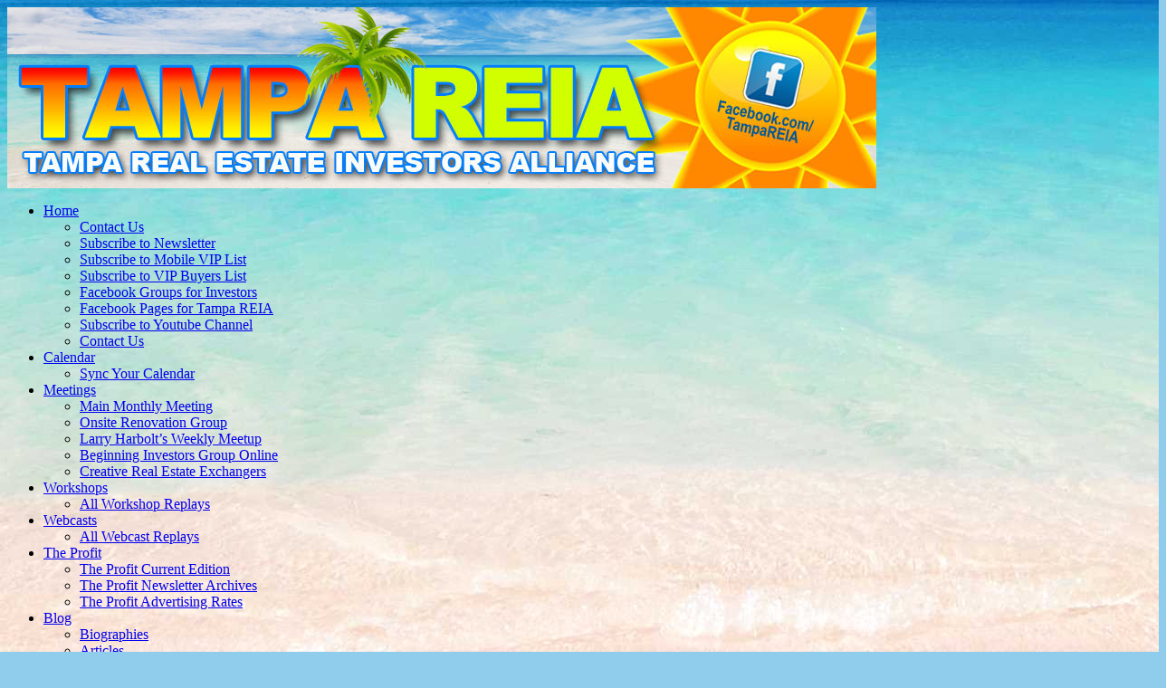

--- FILE ---
content_type: text/html; charset=UTF-8
request_url: https://tampareia.com/news/events/meetings/beginning-investors-group-online/learn-to-structure-deals-for-passive-income-at-big-online-on-february-28-2018/
body_size: 82348
content:
<!DOCTYPE html PUBLIC "-//W3C//DTD XHTML 1.0 Transitional//EN" "http://www.w3.org/TR/xhtml1/DTD/xhtml1-transitional.dtd">
<html xmlns="http://www.w3.org/1999/xhtml">
<head profile="http://gmpg.org/xfn/11"><!--
<script src="https://static.dudamobile.com/DM_redirect.js" type="text/javascript"></script>
<script type="text/javascript">DM_redirect("http://m.tampareia.com");</script>-->

 
<link rel="image_src" href="https://reiamanager.com/images/speakers/paul-rossano.jpg" /> 

<!--The Title-->
<title>Learn to Structure Deals for Passive Income at BIG ONLINE on February 28, 2018 > Tampa Real Estate Investors Alliance (Tampa REIA)</title>

<!--The Favicon-->
<link rel="shortcut icon" href="https://tampareia.com/favicon.ico" type="image/x-icon" />

<!--The Meta Info-->
<meta http-equiv="Content-Type" content="text/html; charset=UTF-8" />

<!--The Stylesheets-->
<link rel="stylesheet" href="https://d86yun39t09h9.cloudfront.net/wp-content/themes/FlexxProfessional_childtheme/style.css" type="text/css" media="screen" />
<!--[if lte IE 7]>
    <link rel="stylesheet" href="https://d86yun39t09h9.cloudfront.net/wp-content/themes/FlexxProfessional_childtheme/css/lte-ie7.css" type="text/css" media="screen" />
<![endif]-->
<!--[if lt IE 7]>
    <link rel="stylesheet" href="https://d86yun39t09h9.cloudfront.net/wp-content/themes/FlexxProfessional_childtheme/css/lt-ie7.css" type="text/css" media="screen" />
    <script src="https://d86yun39t09h9.cloudfront.net/wp-content/themes/FlexxProfessional/js/dropdown.js" type="text/javascript"></script>
<![endif]-->

<!-- custom style-sheet -->

<!--The RSS and Pingback-->
<link rel="alternate" type="application/rss+xml" title="Tampa Real Estate Investors Alliance (Tampa REIA) RSS Feed" href="https://tampareia.com/feed/" />
<link rel="pingback" href="https://tampareia.com/xmlrpc.php" />


<meta name='robots' content='index, follow, max-image-preview:large, max-snippet:-1, max-video-preview:-1' />

	<!-- This site is optimized with the Yoast SEO plugin v26.5 - https://yoast.com/wordpress/plugins/seo/ -->
	<link rel="canonical" href="https://tampareia.com/news/events/meetings/beginning-investors-group-online/learn-to-structure-deals-for-passive-income-at-big-online-on-february-28-2018/" />
	<meta name="twitter:label1" content="Written by" />
	<meta name="twitter:data1" content="Tampa REIA" />
	<meta name="twitter:label2" content="Est. reading time" />
	<meta name="twitter:data2" content="2 minutes" />
	<script type="application/ld+json" class="yoast-schema-graph">{"@context":"https://schema.org","@graph":[{"@type":"Article","@id":"https://tampareia.com/news/events/meetings/beginning-investors-group-online/learn-to-structure-deals-for-passive-income-at-big-online-on-february-28-2018/#article","isPartOf":{"@id":"https://tampareia.com/news/events/meetings/beginning-investors-group-online/learn-to-structure-deals-for-passive-income-at-big-online-on-february-28-2018/"},"author":{"name":"Tampa REIA","@id":"https://tampareia.com/#/schema/person/226e6425848d908c3862305dc571f028"},"headline":"Learn to Structure Deals for Passive Income at BIG ONLINE on February 28, 2018","datePublished":"2018-02-23T15:23:02+00:00","dateModified":"2018-03-01T20:59:34+00:00","mainEntityOfPage":{"@id":"https://tampareia.com/news/events/meetings/beginning-investors-group-online/learn-to-structure-deals-for-passive-income-at-big-online-on-february-28-2018/"},"wordCount":385,"commentCount":0,"publisher":{"@id":"https://tampareia.com/#organization"},"image":{"@id":"https://tampareia.com/news/events/meetings/beginning-investors-group-online/learn-to-structure-deals-for-passive-income-at-big-online-on-february-28-2018/#primaryimage"},"thumbnailUrl":"http://reiamanager.com/images/speakers/paul-rossano.jpg","articleSection":["Beginning Investors Group Online"],"inLanguage":"en-US","potentialAction":[{"@type":"CommentAction","name":"Comment","target":["https://tampareia.com/news/events/meetings/beginning-investors-group-online/learn-to-structure-deals-for-passive-income-at-big-online-on-february-28-2018/#respond"]}]},{"@type":"WebPage","@id":"https://tampareia.com/news/events/meetings/beginning-investors-group-online/learn-to-structure-deals-for-passive-income-at-big-online-on-february-28-2018/","url":"https://tampareia.com/news/events/meetings/beginning-investors-group-online/learn-to-structure-deals-for-passive-income-at-big-online-on-february-28-2018/","name":"Learn to Structure Deals for Passive Income at BIG ONLINE on February 28, 2018","isPartOf":{"@id":"https://tampareia.com/#website"},"primaryImageOfPage":{"@id":"https://tampareia.com/news/events/meetings/beginning-investors-group-online/learn-to-structure-deals-for-passive-income-at-big-online-on-february-28-2018/#primaryimage"},"image":{"@id":"https://tampareia.com/news/events/meetings/beginning-investors-group-online/learn-to-structure-deals-for-passive-income-at-big-online-on-february-28-2018/#primaryimage"},"thumbnailUrl":"http://reiamanager.com/images/speakers/paul-rossano.jpg","datePublished":"2018-02-23T15:23:02+00:00","dateModified":"2018-03-01T20:59:34+00:00","breadcrumb":{"@id":"https://tampareia.com/news/events/meetings/beginning-investors-group-online/learn-to-structure-deals-for-passive-income-at-big-online-on-february-28-2018/#breadcrumb"},"inLanguage":"en-US","potentialAction":[{"@type":"ReadAction","target":["https://tampareia.com/news/events/meetings/beginning-investors-group-online/learn-to-structure-deals-for-passive-income-at-big-online-on-february-28-2018/"]}]},{"@type":"ImageObject","inLanguage":"en-US","@id":"https://tampareia.com/news/events/meetings/beginning-investors-group-online/learn-to-structure-deals-for-passive-income-at-big-online-on-february-28-2018/#primaryimage","url":"http://reiamanager.com/images/speakers/paul-rossano.jpg","contentUrl":"http://reiamanager.com/images/speakers/paul-rossano.jpg"},{"@type":"BreadcrumbList","@id":"https://tampareia.com/news/events/meetings/beginning-investors-group-online/learn-to-structure-deals-for-passive-income-at-big-online-on-february-28-2018/#breadcrumb","itemListElement":[{"@type":"ListItem","position":1,"name":"Home","item":"https://tampareia.com/"},{"@type":"ListItem","position":2,"name":"Tampa REIA Blog","item":"https://tampareia.com/blog/"},{"@type":"ListItem","position":3,"name":"News","item":"https://tampareia.com/category/news/"},{"@type":"ListItem","position":4,"name":"Events","item":"https://tampareia.com/category/news/events/"},{"@type":"ListItem","position":5,"name":"Meetings","item":"https://tampareia.com/category/news/events/meetings/"},{"@type":"ListItem","position":6,"name":"Beginning Investors Group Online","item":"https://tampareia.com/category/news/events/meetings/beginning-investors-group-online/"},{"@type":"ListItem","position":7,"name":"Learn to Structure Deals for Passive Income at BIG ONLINE on February 28, 2018"}]},{"@type":"WebSite","@id":"https://tampareia.com/#website","url":"https://tampareia.com/","name":"Tampa Real Estate Investors Alliance (Tampa REIA)","description":"A Tampa Florida Real Estate Investors Association","publisher":{"@id":"https://tampareia.com/#organization"},"potentialAction":[{"@type":"SearchAction","target":{"@type":"EntryPoint","urlTemplate":"https://tampareia.com/?s={search_term_string}"},"query-input":{"@type":"PropertyValueSpecification","valueRequired":true,"valueName":"search_term_string"}}],"inLanguage":"en-US"},{"@type":"Organization","@id":"https://tampareia.com/#organization","name":"Tampa Real Estate Investors Alliance (Tampa REIA)","url":"https://tampareia.com/","logo":{"@type":"ImageObject","inLanguage":"en-US","@id":"https://tampareia.com/#/schema/logo/image/","url":"https://tampareia.com/images/wp/tampareia-180.png","contentUrl":"https://tampareia.com/images/wp/tampareia-180.png","width":180,"height":180,"caption":"Tampa Real Estate Investors Alliance (Tampa REIA)"},"image":{"@id":"https://tampareia.com/#/schema/logo/image/"},"sameAs":["http://www.facebook.com/tampareia","https://x.com/tampareia","https://www.youtube.com/user/tampareia","https://www.meetup.com/tampareia/","https://www.instagram.com/tampareia/"]},{"@type":"Person","@id":"https://tampareia.com/#/schema/person/226e6425848d908c3862305dc571f028","name":"Tampa REIA","image":{"@type":"ImageObject","inLanguage":"en-US","@id":"https://tampareia.com/#/schema/person/image/","url":"https://secure.gravatar.com/avatar/2552aa354cc073ea3386013fce051147483cacd3254b0e9336d7547390490669?s=96&d=mm&r=g","contentUrl":"https://secure.gravatar.com/avatar/2552aa354cc073ea3386013fce051147483cacd3254b0e9336d7547390490669?s=96&d=mm&r=g","caption":"Tampa REIA"},"url":"https://tampareia.com/author/admin/"}]}</script>
	<!-- / Yoast SEO plugin. -->


<link rel='dns-prefetch' href='//maxcdn.bootstrapcdn.com' />
<link rel="alternate" type="application/rss+xml" title="Tampa Real Estate Investors Alliance (Tampa REIA) &raquo; Learn to Structure Deals for Passive Income at BIG ONLINE on February 28, 2018 Comments Feed" href="https://tampareia.com/news/events/meetings/beginning-investors-group-online/learn-to-structure-deals-for-passive-income-at-big-online-on-february-28-2018/feed/" />
<link rel="alternate" title="oEmbed (JSON)" type="application/json+oembed" href="https://tampareia.com/wp-json/oembed/1.0/embed?url=https%3A%2F%2Ftampareia.com%2Fnews%2Fevents%2Fmeetings%2Fbeginning-investors-group-online%2Flearn-to-structure-deals-for-passive-income-at-big-online-on-february-28-2018%2F" />
<link rel="alternate" title="oEmbed (XML)" type="text/xml+oembed" href="https://tampareia.com/wp-json/oembed/1.0/embed?url=https%3A%2F%2Ftampareia.com%2Fnews%2Fevents%2Fmeetings%2Fbeginning-investors-group-online%2Flearn-to-structure-deals-for-passive-income-at-big-online-on-february-28-2018%2F&#038;format=xml" />
<style id='wp-img-auto-sizes-contain-inline-css' type='text/css'>
img:is([sizes=auto i],[sizes^="auto," i]){contain-intrinsic-size:3000px 1500px}
/*# sourceURL=wp-img-auto-sizes-contain-inline-css */
</style>
<link rel='stylesheet' id='sgr-css' href='https://d86yun39t09h9.cloudfront.net/wp-content/plugins/simple-google-recaptcha/sgr.css?ver=1670188942' type='text/css' media='all' />
<link rel='stylesheet' id='spc-awesome-font-bid-css' href='//maxcdn.bootstrapcdn.com/font-awesome/4.3.0/css/font-awesome.min.css?ver=1.0.0' type='text/css' media='all' />
<link rel='stylesheet' id='ithemes_feedburner_widget-theme-options-css' href='https://d86yun39t09h9.cloudfront.net/wp-content/themes/FlexxProfessional/lib/feedburner-widget/css/style.css?ver=f3d74074f25534519ad79cedc294e579' type='text/css' media='all' />
<link rel='stylesheet' id='dap-lesson-countdown-timer-css-css' href='https://tampareia.com/dap/admin/templates/coursecountdowntimer/template1.css?ver=24.3.1' type='text/css' media='all' />
<link rel='stylesheet' id='dap-livelinks-common-style-css-css' href='https://d86yun39t09h9.cloudfront.net/wp-content/plugins/DAP-WP-LiveLinks/includes/css/livelinks-common-style.css?ver=24.3.1' type='text/css' media='all' />
<link rel='stylesheet' id='dap-livelinks-chat-style-css-css' href='https://d86yun39t09h9.cloudfront.net/wp-content/plugins/DAP-WP-LiveLinks/includes/css/livelinks-chat-style.css?ver=24.3.1' type='text/css' media='all' />
<style id='wp-emoji-styles-inline-css' type='text/css'>

	img.wp-smiley, img.emoji {
		display: inline !important;
		border: none !important;
		box-shadow: none !important;
		height: 1em !important;
		width: 1em !important;
		margin: 0 0.07em !important;
		vertical-align: -0.1em !important;
		background: none !important;
		padding: 0 !important;
	}
/*# sourceURL=wp-emoji-styles-inline-css */
</style>
<style id='wp-block-library-inline-css' type='text/css'>
:root{--wp-block-synced-color:#7a00df;--wp-block-synced-color--rgb:122,0,223;--wp-bound-block-color:var(--wp-block-synced-color);--wp-editor-canvas-background:#ddd;--wp-admin-theme-color:#007cba;--wp-admin-theme-color--rgb:0,124,186;--wp-admin-theme-color-darker-10:#006ba1;--wp-admin-theme-color-darker-10--rgb:0,107,160.5;--wp-admin-theme-color-darker-20:#005a87;--wp-admin-theme-color-darker-20--rgb:0,90,135;--wp-admin-border-width-focus:2px}@media (min-resolution:192dpi){:root{--wp-admin-border-width-focus:1.5px}}.wp-element-button{cursor:pointer}:root .has-very-light-gray-background-color{background-color:#eee}:root .has-very-dark-gray-background-color{background-color:#313131}:root .has-very-light-gray-color{color:#eee}:root .has-very-dark-gray-color{color:#313131}:root .has-vivid-green-cyan-to-vivid-cyan-blue-gradient-background{background:linear-gradient(135deg,#00d084,#0693e3)}:root .has-purple-crush-gradient-background{background:linear-gradient(135deg,#34e2e4,#4721fb 50%,#ab1dfe)}:root .has-hazy-dawn-gradient-background{background:linear-gradient(135deg,#faaca8,#dad0ec)}:root .has-subdued-olive-gradient-background{background:linear-gradient(135deg,#fafae1,#67a671)}:root .has-atomic-cream-gradient-background{background:linear-gradient(135deg,#fdd79a,#004a59)}:root .has-nightshade-gradient-background{background:linear-gradient(135deg,#330968,#31cdcf)}:root .has-midnight-gradient-background{background:linear-gradient(135deg,#020381,#2874fc)}:root{--wp--preset--font-size--normal:16px;--wp--preset--font-size--huge:42px}.has-regular-font-size{font-size:1em}.has-larger-font-size{font-size:2.625em}.has-normal-font-size{font-size:var(--wp--preset--font-size--normal)}.has-huge-font-size{font-size:var(--wp--preset--font-size--huge)}.has-text-align-center{text-align:center}.has-text-align-left{text-align:left}.has-text-align-right{text-align:right}.has-fit-text{white-space:nowrap!important}#end-resizable-editor-section{display:none}.aligncenter{clear:both}.items-justified-left{justify-content:flex-start}.items-justified-center{justify-content:center}.items-justified-right{justify-content:flex-end}.items-justified-space-between{justify-content:space-between}.screen-reader-text{border:0;clip-path:inset(50%);height:1px;margin:-1px;overflow:hidden;padding:0;position:absolute;width:1px;word-wrap:normal!important}.screen-reader-text:focus{background-color:#ddd;clip-path:none;color:#444;display:block;font-size:1em;height:auto;left:5px;line-height:normal;padding:15px 23px 14px;text-decoration:none;top:5px;width:auto;z-index:100000}html :where(.has-border-color){border-style:solid}html :where([style*=border-top-color]){border-top-style:solid}html :where([style*=border-right-color]){border-right-style:solid}html :where([style*=border-bottom-color]){border-bottom-style:solid}html :where([style*=border-left-color]){border-left-style:solid}html :where([style*=border-width]){border-style:solid}html :where([style*=border-top-width]){border-top-style:solid}html :where([style*=border-right-width]){border-right-style:solid}html :where([style*=border-bottom-width]){border-bottom-style:solid}html :where([style*=border-left-width]){border-left-style:solid}html :where(img[class*=wp-image-]){height:auto;max-width:100%}:where(figure){margin:0 0 1em}html :where(.is-position-sticky){--wp-admin--admin-bar--position-offset:var(--wp-admin--admin-bar--height,0px)}@media screen and (max-width:600px){html :where(.is-position-sticky){--wp-admin--admin-bar--position-offset:0px}}

/*# sourceURL=wp-block-library-inline-css */
</style><style id='global-styles-inline-css' type='text/css'>
:root{--wp--preset--aspect-ratio--square: 1;--wp--preset--aspect-ratio--4-3: 4/3;--wp--preset--aspect-ratio--3-4: 3/4;--wp--preset--aspect-ratio--3-2: 3/2;--wp--preset--aspect-ratio--2-3: 2/3;--wp--preset--aspect-ratio--16-9: 16/9;--wp--preset--aspect-ratio--9-16: 9/16;--wp--preset--color--black: #000000;--wp--preset--color--cyan-bluish-gray: #abb8c3;--wp--preset--color--white: #ffffff;--wp--preset--color--pale-pink: #f78da7;--wp--preset--color--vivid-red: #cf2e2e;--wp--preset--color--luminous-vivid-orange: #ff6900;--wp--preset--color--luminous-vivid-amber: #fcb900;--wp--preset--color--light-green-cyan: #7bdcb5;--wp--preset--color--vivid-green-cyan: #00d084;--wp--preset--color--pale-cyan-blue: #8ed1fc;--wp--preset--color--vivid-cyan-blue: #0693e3;--wp--preset--color--vivid-purple: #9b51e0;--wp--preset--gradient--vivid-cyan-blue-to-vivid-purple: linear-gradient(135deg,rgb(6,147,227) 0%,rgb(155,81,224) 100%);--wp--preset--gradient--light-green-cyan-to-vivid-green-cyan: linear-gradient(135deg,rgb(122,220,180) 0%,rgb(0,208,130) 100%);--wp--preset--gradient--luminous-vivid-amber-to-luminous-vivid-orange: linear-gradient(135deg,rgb(252,185,0) 0%,rgb(255,105,0) 100%);--wp--preset--gradient--luminous-vivid-orange-to-vivid-red: linear-gradient(135deg,rgb(255,105,0) 0%,rgb(207,46,46) 100%);--wp--preset--gradient--very-light-gray-to-cyan-bluish-gray: linear-gradient(135deg,rgb(238,238,238) 0%,rgb(169,184,195) 100%);--wp--preset--gradient--cool-to-warm-spectrum: linear-gradient(135deg,rgb(74,234,220) 0%,rgb(151,120,209) 20%,rgb(207,42,186) 40%,rgb(238,44,130) 60%,rgb(251,105,98) 80%,rgb(254,248,76) 100%);--wp--preset--gradient--blush-light-purple: linear-gradient(135deg,rgb(255,206,236) 0%,rgb(152,150,240) 100%);--wp--preset--gradient--blush-bordeaux: linear-gradient(135deg,rgb(254,205,165) 0%,rgb(254,45,45) 50%,rgb(107,0,62) 100%);--wp--preset--gradient--luminous-dusk: linear-gradient(135deg,rgb(255,203,112) 0%,rgb(199,81,192) 50%,rgb(65,88,208) 100%);--wp--preset--gradient--pale-ocean: linear-gradient(135deg,rgb(255,245,203) 0%,rgb(182,227,212) 50%,rgb(51,167,181) 100%);--wp--preset--gradient--electric-grass: linear-gradient(135deg,rgb(202,248,128) 0%,rgb(113,206,126) 100%);--wp--preset--gradient--midnight: linear-gradient(135deg,rgb(2,3,129) 0%,rgb(40,116,252) 100%);--wp--preset--font-size--small: 13px;--wp--preset--font-size--medium: 20px;--wp--preset--font-size--large: 36px;--wp--preset--font-size--x-large: 42px;--wp--preset--spacing--20: 0.44rem;--wp--preset--spacing--30: 0.67rem;--wp--preset--spacing--40: 1rem;--wp--preset--spacing--50: 1.5rem;--wp--preset--spacing--60: 2.25rem;--wp--preset--spacing--70: 3.38rem;--wp--preset--spacing--80: 5.06rem;--wp--preset--shadow--natural: 6px 6px 9px rgba(0, 0, 0, 0.2);--wp--preset--shadow--deep: 12px 12px 50px rgba(0, 0, 0, 0.4);--wp--preset--shadow--sharp: 6px 6px 0px rgba(0, 0, 0, 0.2);--wp--preset--shadow--outlined: 6px 6px 0px -3px rgb(255, 255, 255), 6px 6px rgb(0, 0, 0);--wp--preset--shadow--crisp: 6px 6px 0px rgb(0, 0, 0);}:where(.is-layout-flex){gap: 0.5em;}:where(.is-layout-grid){gap: 0.5em;}body .is-layout-flex{display: flex;}.is-layout-flex{flex-wrap: wrap;align-items: center;}.is-layout-flex > :is(*, div){margin: 0;}body .is-layout-grid{display: grid;}.is-layout-grid > :is(*, div){margin: 0;}:where(.wp-block-columns.is-layout-flex){gap: 2em;}:where(.wp-block-columns.is-layout-grid){gap: 2em;}:where(.wp-block-post-template.is-layout-flex){gap: 1.25em;}:where(.wp-block-post-template.is-layout-grid){gap: 1.25em;}.has-black-color{color: var(--wp--preset--color--black) !important;}.has-cyan-bluish-gray-color{color: var(--wp--preset--color--cyan-bluish-gray) !important;}.has-white-color{color: var(--wp--preset--color--white) !important;}.has-pale-pink-color{color: var(--wp--preset--color--pale-pink) !important;}.has-vivid-red-color{color: var(--wp--preset--color--vivid-red) !important;}.has-luminous-vivid-orange-color{color: var(--wp--preset--color--luminous-vivid-orange) !important;}.has-luminous-vivid-amber-color{color: var(--wp--preset--color--luminous-vivid-amber) !important;}.has-light-green-cyan-color{color: var(--wp--preset--color--light-green-cyan) !important;}.has-vivid-green-cyan-color{color: var(--wp--preset--color--vivid-green-cyan) !important;}.has-pale-cyan-blue-color{color: var(--wp--preset--color--pale-cyan-blue) !important;}.has-vivid-cyan-blue-color{color: var(--wp--preset--color--vivid-cyan-blue) !important;}.has-vivid-purple-color{color: var(--wp--preset--color--vivid-purple) !important;}.has-black-background-color{background-color: var(--wp--preset--color--black) !important;}.has-cyan-bluish-gray-background-color{background-color: var(--wp--preset--color--cyan-bluish-gray) !important;}.has-white-background-color{background-color: var(--wp--preset--color--white) !important;}.has-pale-pink-background-color{background-color: var(--wp--preset--color--pale-pink) !important;}.has-vivid-red-background-color{background-color: var(--wp--preset--color--vivid-red) !important;}.has-luminous-vivid-orange-background-color{background-color: var(--wp--preset--color--luminous-vivid-orange) !important;}.has-luminous-vivid-amber-background-color{background-color: var(--wp--preset--color--luminous-vivid-amber) !important;}.has-light-green-cyan-background-color{background-color: var(--wp--preset--color--light-green-cyan) !important;}.has-vivid-green-cyan-background-color{background-color: var(--wp--preset--color--vivid-green-cyan) !important;}.has-pale-cyan-blue-background-color{background-color: var(--wp--preset--color--pale-cyan-blue) !important;}.has-vivid-cyan-blue-background-color{background-color: var(--wp--preset--color--vivid-cyan-blue) !important;}.has-vivid-purple-background-color{background-color: var(--wp--preset--color--vivid-purple) !important;}.has-black-border-color{border-color: var(--wp--preset--color--black) !important;}.has-cyan-bluish-gray-border-color{border-color: var(--wp--preset--color--cyan-bluish-gray) !important;}.has-white-border-color{border-color: var(--wp--preset--color--white) !important;}.has-pale-pink-border-color{border-color: var(--wp--preset--color--pale-pink) !important;}.has-vivid-red-border-color{border-color: var(--wp--preset--color--vivid-red) !important;}.has-luminous-vivid-orange-border-color{border-color: var(--wp--preset--color--luminous-vivid-orange) !important;}.has-luminous-vivid-amber-border-color{border-color: var(--wp--preset--color--luminous-vivid-amber) !important;}.has-light-green-cyan-border-color{border-color: var(--wp--preset--color--light-green-cyan) !important;}.has-vivid-green-cyan-border-color{border-color: var(--wp--preset--color--vivid-green-cyan) !important;}.has-pale-cyan-blue-border-color{border-color: var(--wp--preset--color--pale-cyan-blue) !important;}.has-vivid-cyan-blue-border-color{border-color: var(--wp--preset--color--vivid-cyan-blue) !important;}.has-vivid-purple-border-color{border-color: var(--wp--preset--color--vivid-purple) !important;}.has-vivid-cyan-blue-to-vivid-purple-gradient-background{background: var(--wp--preset--gradient--vivid-cyan-blue-to-vivid-purple) !important;}.has-light-green-cyan-to-vivid-green-cyan-gradient-background{background: var(--wp--preset--gradient--light-green-cyan-to-vivid-green-cyan) !important;}.has-luminous-vivid-amber-to-luminous-vivid-orange-gradient-background{background: var(--wp--preset--gradient--luminous-vivid-amber-to-luminous-vivid-orange) !important;}.has-luminous-vivid-orange-to-vivid-red-gradient-background{background: var(--wp--preset--gradient--luminous-vivid-orange-to-vivid-red) !important;}.has-very-light-gray-to-cyan-bluish-gray-gradient-background{background: var(--wp--preset--gradient--very-light-gray-to-cyan-bluish-gray) !important;}.has-cool-to-warm-spectrum-gradient-background{background: var(--wp--preset--gradient--cool-to-warm-spectrum) !important;}.has-blush-light-purple-gradient-background{background: var(--wp--preset--gradient--blush-light-purple) !important;}.has-blush-bordeaux-gradient-background{background: var(--wp--preset--gradient--blush-bordeaux) !important;}.has-luminous-dusk-gradient-background{background: var(--wp--preset--gradient--luminous-dusk) !important;}.has-pale-ocean-gradient-background{background: var(--wp--preset--gradient--pale-ocean) !important;}.has-electric-grass-gradient-background{background: var(--wp--preset--gradient--electric-grass) !important;}.has-midnight-gradient-background{background: var(--wp--preset--gradient--midnight) !important;}.has-small-font-size{font-size: var(--wp--preset--font-size--small) !important;}.has-medium-font-size{font-size: var(--wp--preset--font-size--medium) !important;}.has-large-font-size{font-size: var(--wp--preset--font-size--large) !important;}.has-x-large-font-size{font-size: var(--wp--preset--font-size--x-large) !important;}
/*# sourceURL=global-styles-inline-css */
</style>

<style id='classic-theme-styles-inline-css' type='text/css'>
/*! This file is auto-generated */
.wp-block-button__link{color:#fff;background-color:#32373c;border-radius:9999px;box-shadow:none;text-decoration:none;padding:calc(.667em + 2px) calc(1.333em + 2px);font-size:1.125em}.wp-block-file__button{background:#32373c;color:#fff;text-decoration:none}
/*# sourceURL=/wp-includes/css/classic-themes.min.css */
</style>
<link rel='stylesheet' id='dap-css-css' href='https://tampareia.com/dap/inc/content/customuserfacing.css?ver=f3d74074f25534519ad79cedc294e579' type='text/css' media='all' />
<link rel='stylesheet' id='tabber_widget-tabber-widget-tampa-reia-css' href='https://d86yun39t09h9.cloudfront.net/wp-content/plugins/tabber-widget/templates/tampareia.css?ver=f3d74074f25534519ad79cedc294e579' type='text/css' media='all' />
<link rel='stylesheet' id='wp-pagenavi-css' href='https://d86yun39t09h9.cloudfront.net/wp-content/themes/FlexxProfessional_childtheme/pagenavi-css.css?ver=2.70' type='text/css' media='all' />
<script type="text/javascript" id="sgr-js-extra">
/* <![CDATA[ */
var sgr = {"sgr_site_key":"6Lc681UjAAAAAA5TXHfPnDaXQnm21VdmVbzI-o1E"};
//# sourceURL=sgr-js-extra
/* ]]> */
</script>
<script type="text/javascript" src="https://d86yun39t09h9.cloudfront.net/wp-content/plugins/simple-google-recaptcha/sgr.js?ver=1670188942" id="sgr-js"></script>
<script type="text/javascript" src="https://d86yun39t09h9.cloudfront.net/wp-includes/js/jquery/jquery.min.js?ver=3.7.1" id="jquery-core-js"></script>
<script type="text/javascript" src="https://d86yun39t09h9.cloudfront.net/wp-includes/js/jquery/jquery-migrate.min.js?ver=3.4.1" id="jquery-migrate-js"></script>
<script type="text/javascript" src="https://tampareia.com/dap/javascript/common.js?ver=f3d74074f25534519ad79cedc294e579" id="dap-common-js"></script>
<script type="text/javascript" src="https://tampareia.com/dap/javascript/UserProfileShortcode.js?ver=f3d74074f25534519ad79cedc294e579" id="dap-UserProfile-js"></script>
<script type="text/javascript" src="//tampareia.com/wp-content/plugins/tabber-widget/js/jquery.idTabs.min.js?ver=f3d74074f25534519ad79cedc294e579" id="tabber_widget-idtabs-js"></script>
<script type="text/javascript" src="https://d86yun39t09h9.cloudfront.net/wp-content/themes/FlexxProfessional/lib/contact-page-plugin/js/md5.js?ver=f3d74074f25534519ad79cedc294e579" id="ithemes-contact-page-md5-js"></script>
<script type="text/javascript" src="https://d86yun39t09h9.cloudfront.net/wp-content/themes/FlexxProfessional/lib/contact-page-plugin/js/contact-page-plugin.js?ver=f3d74074f25534519ad79cedc294e579" id="ithemes-contact-page-contact-page-plugin-js"></script>
<link rel="https://api.w.org/" href="https://tampareia.com/wp-json/" /><link rel="alternate" title="JSON" type="application/json" href="https://tampareia.com/wp-json/wp/v2/posts/8458" /><link rel="EditURI" type="application/rsd+xml" title="RSD" href="https://tampareia.com/xmlrpc.php?rsd" />
	<style type="text/css">
		body {
																									background-image: url(https://tampareia.com/images/wp/beach-background-1950x1250-v4-50.jpg);
																																	background-color: #90CDED;
																																	background-position: top left;
																																	background-attachment: fixed;
																																	background-repeat: no-repeat;
																				}
	</style>
<link rel="icon" href="https://tampareia.com/images/wp/cropped-tampareia-600-32x32.jpg" sizes="32x32" />
<link rel="icon" href="https://tampareia.com/images/wp/cropped-tampareia-600-192x192.jpg" sizes="192x192" />
<link rel="apple-touch-icon" href="https://tampareia.com/images/wp/cropped-tampareia-600-180x180.jpg" />
<meta name="msapplication-TileImage" content="https://tampareia.com/images/wp/cropped-tampareia-600-270x270.jpg" />
<style>
		  html {
			  --button-bg-color: #304ddb;
			  --button-text-color: #ffffff;
			  --all-text-font-family: DM Sans;
		  }
	  </style>
<!-- jwplayer -->
<script type="text/javascript" src="/jwplayer/jwplayer.js"></script>
<script type="text/javascript">jwplayer.key="E75ZHIDgZ5ZtCKKoCotkfUhsUyYR0/Jhh5bYsfjJN6k=";</script>

<!-- Mailchimp -->
<script id="mcjs">!function(c,h,i,m,p){m=c.createElement(h),p=c.getElementsByTagName(h)[0],m.async=1,m.src=i,p.parentNode.insertBefore(m,p)}(document,"script","https://chimpstatic.com/mcjs-connected/js/users/c20a68820aaded4c111d6df85/0c716edc54514c58cca9e0734.js");</script>
	
<!-- mailchimp -->
<script type="text/javascript" src="//downloads.mailchimp.com/js/signup-forms/popup/unique-methods/embed.js" data-dojo-config="usePlainJson: true, isDebug: false"></script><script type="text/javascript">window.dojoRequire(["mojo/signup-forms/Loader"], function(L) { L.start({"baseUrl":"mc.us5.list-manage.com","uuid":"c20a68820aaded4c111d6df85","lid":"d9ec2252b2","uniqueMethods":true}) })</script>

<!--Google Analytics-->
<script type="text/javascript">

  var _gaq = _gaq || [];
  _gaq.push(['_setAccount', 'UA-33135208-1']);
  _gaq.push(['_trackPageview']);

  (function() {
    var ga = document.createElement('script'); ga.type = 'text/javascript'; ga.async = true;
    ga.src = ('https:' == document.location.protocol ? 'https://ssl' : 'http://www') + '.google-analytics.com/ga.js';
    var s = document.getElementsByTagName('script')[0]; s.parentNode.insertBefore(ga, s);
  })();

</script>

<link rel='stylesheet' id='dap-global-font-family-css' href='//fonts.googleapis.com/css2?family=DM+Sans%3Awght%40300%3B400%3B500%3B600%3B700%3B800&#038;display=swap&#038;ver=2.5.2' type='text/css' media='all' />
</head>
<body data-rsssl=1>

<div id="fb-root"></div>
<script>(function(d, s, id) {
  var js, fjs = d.getElementsByTagName(s)[0];
  if (d.getElementById(id)) return;
  js = d.createElement(s); js.id = id;
  js.src = "//connect.facebook.net/en_US/sdk.js#xfbml=1&version=v2.10";
  fjs.parentNode.insertBefore(js, fjs);
}(document, 'script', 'facebook-jssdk'));</script>

<div class="c960 center wrap" id="container">

	
	<div id="header" style="position:relative;">
		<script type="text/javascript" src="https://d86yun39t09h9.cloudfront.net/wp-content/themes/FlexxProfessional/lib/featured-images2/js/jquery.cross-slide.js?ver=f3d74074f25534519ad79cedc294e579" id="jquery-cross-slide-js"></script>
	<script type='text/javascript'>
		/* <![CDATA[ */
			jQuery(document).ready(
				function() {
					jQuery('#featured-images-rotator').crossSlide(
						{sleep: 7, fade: 1},
						[
							{src: 'https://tampareia.com/images/wp/tampareia-80.jpg', href: 'https://tampareia.com'},
{src: 'https://tampareia.com/images/wp/mobile-vip-buyers-list.gif', href: 'https://tampareia.com/subscribe-to-our-tampa-mobile-vip-buyers-list/'},
{src: 'https://tampareia.com/images/wp/tampareia-membership-80.jpg', href: 'https://tampareia.com/membership/'},
{src: 'https://tampareia.com/images/wp/tampareia-facebook-80.jpg', href: 'http://facebook.com/tampareia'}
						]
					);
				}
			);
		/* ]]> */
	</script>
	<style type="text/css">
		#featured-images-rotator {
			background: url('https://tampareia.com/images/wp/tampareia-80.jpg');
		}
		#featured-images-rotator,
		#featured-images-rotator-wrapper {
			width: 960px;
			height: 200px;
			text-align: left;
		}
		#featured-images-rotator-container .featured-images-link-overlay {
			height: 200px;
			width: 960px;
			position: absolute;
			top: 0;
			display: block;
		}
		#featured-images-rotator-container .featured-images-link {
			text-decoration: none;
		}
		#featured-images-rotator-container .featured-images-title-overlay {
			width: 960px;
			position: absolute;
			bottom: 0;
			text-align: center;
			padding: px;
			display: block;
		}
		#featured-images-rotator-container .featured-images-title-overlay-header {
			width: 100%;
			color: #FF0000;
			font-size: px;
		}
		#featured-images-rotator-container .featured-images-title-overlay-subheader {
			width: 100%;
			color: #FF0000;
			font-size: px;
		}
		#featured-images-rotator-container .featured-images-title-overlay-header {
			padding-bottom: px;
		}
		#featured-images-rotator-container .featured-images-title-overlay-header a {
			color: #FF0000;
			font-size: px;
			line-height: 1;
		}
		#featured-images-rotator-container .featured-images-title-overlay-subheader a {
			color: #FF0000;
			font-size: px;
			line-height: 1;
		}
	</style>
	
	<div id="featured-images-rotator-wrapper" style="position:relative;">
		<div id="featured-images-rotator-container" style="position:relative;">
			<div id="featured-images-rotator"><!-- placeholder --></div>
			
						
							
								
				<a href="https://tampareia.com" class="featured-images-link featured-images-link-overlay">
					<!-- filler content -->
				</a>
						
		</div>
	</div>
	</div>
	
	<div id="below-header"><div id="pagemenu" class="menu-header"><ul id="menu-below-header" class="menu"><li id="menu-item-33" class="menu-item menu-item-type-post_type menu-item-object-page menu-item-home menu-item-has-children menu-item-33"><a href="https://tampareia.com/" title="Tampa REIA Home Page">Home</a>
<ul class="sub-menu">
	<li id="menu-item-10202" class="menu-item menu-item-type-post_type menu-item-object-page menu-item-10202"><a href="https://tampareia.com/contact-us/" title="Contact Tampa REIA">Contact Us</a></li>
	<li id="menu-item-194" class="menu-item menu-item-type-post_type menu-item-object-page menu-item-194"><a href="https://tampareia.com/subscribe-to-newsletter/" title="Subscribe to Our Newsletter">Subscribe to Newsletter</a></li>
	<li id="menu-item-518" class="menu-item menu-item-type-post_type menu-item-object-page menu-item-518"><a href="https://tampareia.com/subscribe-to-our-mobile-real-estate-investor-vip-list/" title="Subscribe to Our Mobile Real Estate Investor VIP List">Subscribe to Mobile VIP List</a></li>
	<li id="menu-item-5190" class="menu-item menu-item-type-post_type menu-item-object-page menu-item-5190"><a href="https://tampareia.com/subscribe-to-our-tampa-mobile-vip-buyers-list/" title="Subscribe to Our Mobile VIP Buyers List">Subscribe to VIP Buyers List</a></li>
	<li id="menu-item-7960" class="menu-item menu-item-type-post_type menu-item-object-page menu-item-7960"><a href="https://tampareia.com/facebook-groups-for-real-estate-investors/" title="Facebook Groups for Real Estate Investors">Facebook Groups for Investors</a></li>
	<li id="menu-item-8030" class="menu-item menu-item-type-post_type menu-item-object-page menu-item-8030"><a href="https://tampareia.com/facebook-pages/">Facebook Pages for Tampa REIA</a></li>
	<li id="menu-item-8790" class="menu-item menu-item-type-custom menu-item-object-custom menu-item-8790"><a target="_blank" href="https://www.youtube.com/user/tampareia?sub_confirmation=1" title="Subscribe to Our Youtube Channel">Subscribe to Youtube Channel</a></li>
	<li id="menu-item-80" class="menu-item menu-item-type-post_type menu-item-object-page menu-item-80"><a href="https://tampareia.com/?page_id=76" title="Contact Tampa REIA">Contact Us</a></li>
</ul>
</li>
<li id="menu-item-31" class="menu-item menu-item-type-post_type menu-item-object-page menu-item-has-children menu-item-31"><a href="https://tampareia.com/calendar/" title="Tampa REIA Events Calendar">Calendar</a>
<ul class="sub-menu">
	<li id="menu-item-30" class="menu-item menu-item-type-post_type menu-item-object-page menu-item-30"><a href="https://tampareia.com/subscribe-to-tampa-reia-calendar-with-outlook-or-google-calendar/" title="Sync Your Calendar with Atlanta REIA">Sync Your Calendar</a></li>
</ul>
</li>
<li id="menu-item-47" class="menu-item menu-item-type-post_type menu-item-object-page menu-item-has-children menu-item-47"><a href="https://tampareia.com/meetings/" title="Tampa REIA Monthly Meetings">Meetings</a>
<ul class="sub-menu">
	<li id="menu-item-7936" class="menu-item menu-item-type-post_type menu-item-object-page menu-item-7936"><a href="https://tampareia.com/meetings/main-monthly-meeting/" title="Tampa REIA Main Meeting">Main Monthly Meeting</a></li>
	<li id="menu-item-7934" class="menu-item menu-item-type-post_type menu-item-object-page menu-item-7934"><a href="https://tampareia.com/meetings/onsite-renovation-group/">Onsite Renovation Group</a></li>
	<li id="menu-item-7940" class="menu-item menu-item-type-post_type menu-item-object-page menu-item-7940"><a href="https://tampareia.com/meetings/larry-harbolts-weekly-real-estate-investing-meetup/" title="Larry Harbolt&#8217;s Weekly Real Estate Investing Meetup">Larry Harbolt&#8217;s Weekly Meetup</a></li>
	<li id="menu-item-7937" class="menu-item menu-item-type-post_type menu-item-object-page menu-item-7937"><a href="https://tampareia.com/meetings/beginning-investors-group-online/">Beginning Investors Group Online</a></li>
	<li id="menu-item-7941" class="menu-item menu-item-type-post_type menu-item-object-page menu-item-7941"><a href="https://tampareia.com/meetings/cree/">Creative Real Estate Exchangers</a></li>
</ul>
</li>
<li id="menu-item-48" class="menu-item menu-item-type-post_type menu-item-object-page menu-item-has-children menu-item-48"><a href="https://tampareia.com/workshops/" title="Tampa REIA Training Workshops &#038; Seminars">Workshops</a>
<ul class="sub-menu">
	<li id="menu-item-170" class="menu-item menu-item-type-post_type menu-item-object-page menu-item-170"><a href="https://tampareia.com/workshops/replays/">All Workshop Replays</a></li>
</ul>
</li>
<li id="menu-item-46" class="menu-item menu-item-type-post_type menu-item-object-page menu-item-has-children menu-item-46"><a href="https://tampareia.com/webcasts/" title="Tampa REIA Live Webcasts &#038; Replays">Webcasts</a>
<ul class="sub-menu">
	<li id="menu-item-171" class="menu-item menu-item-type-post_type menu-item-object-page menu-item-171"><a href="https://tampareia.com/webcasts/replays/">All Webcast Replays</a></li>
</ul>
</li>
<li id="menu-item-51" class="menu-item menu-item-type-post_type menu-item-object-page menu-item-has-children menu-item-51"><a href="https://tampareia.com/the-profit/" title="The Profit Newsletter">The Profit</a>
<ul class="sub-menu">
	<li id="menu-item-4096" class="menu-item menu-item-type-post_type menu-item-object-page menu-item-4096"><a href="https://tampareia.com/the-profit/" title="The Profit Newsletter Current Edition">The Profit Current Edition</a></li>
	<li id="menu-item-2300" class="menu-item menu-item-type-post_type menu-item-object-page menu-item-2300"><a href="https://tampareia.com/the-profit/newsletter-archives/">The Profit Newsletter Archives</a></li>
	<li id="menu-item-726" class="menu-item menu-item-type-post_type menu-item-object-page menu-item-726"><a href="https://tampareia.com/the-profit/advertising-rates/">The Profit Advertising Rates</a></li>
</ul>
</li>
<li id="menu-item-32" class="menu-item menu-item-type-post_type menu-item-object-page current_page_parent menu-item-has-children menu-item-32"><a href="https://tampareia.com/blog/" title="Tampa REIA Blog">Blog</a>
<ul class="sub-menu">
	<li id="menu-item-146" class="menu-item menu-item-type-taxonomy menu-item-object-category menu-item-146"><a href="https://tampareia.com/category/biographies/">Biographies</a></li>
	<li id="menu-item-147" class="menu-item menu-item-type-taxonomy menu-item-object-category menu-item-147"><a href="https://tampareia.com/category/articles/">Articles</a></li>
	<li id="menu-item-4028" class="menu-item menu-item-type-post_type menu-item-object-page menu-item-4028"><a href="https://tampareia.com/videos/" title="Tampa REIA Videos">Videos</a></li>
	<li id="menu-item-2031" class="menu-item menu-item-type-custom menu-item-object-custom menu-item-2031"><a target="_blank" href="http://us5.campaign-archive1.com/home/?u=c20a68820aaded4c111d6df85&#038;id=d9ec2252b2">Email Archives</a></li>
</ul>
</li>
<li id="menu-item-66" class="menu-item menu-item-type-post_type menu-item-object-page menu-item-has-children menu-item-66"><a href="https://tampareia.com/membership/" title="Tampa REIA Membership">Membership</a>
<ul class="sub-menu">
	<li id="menu-item-119" class="menu-item menu-item-type-post_type menu-item-object-page menu-item-119"><a href="https://tampareia.com/membership/individual-memberships/" title="Tampa REIA Memberships for Individuals &#038; Couples">Individual Memberships</a></li>
	<li id="menu-item-118" class="menu-item menu-item-type-post_type menu-item-object-page menu-item-has-children menu-item-118"><a href="https://tampareia.com/membership/business-memberships/" title="Tampa REIA Memberships for Businesses">Business Membrships</a>
	<ul class="sub-menu">
		<li id="menu-item-446" class="menu-item menu-item-type-post_type menu-item-object-page menu-item-446"><a href="https://tampareia.com/membership/silver-business-member-setup-instructions/" title="Silver Business Member Setup Instructions">Silver Business Setup</a></li>
		<li id="menu-item-445" class="menu-item menu-item-type-post_type menu-item-object-page menu-item-445"><a href="https://tampareia.com/membership/gold-business-member-setup-instructions/" title="Gold BusiGold Business Member Setup Instructionsness Member Setup Instructions">Gold Business Setup</a></li>
	</ul>
</li>
	<li id="menu-item-117" class="menu-item menu-item-type-post_type menu-item-object-page menu-item-117"><a href="https://tampareia.com/membership/downloads/">Membership Forms &#038; Downloads</a></li>
	<li id="menu-item-122" class="menu-item menu-item-type-post_type menu-item-object-page menu-item-122"><a href="https://tampareia.com/membership/benefits-and-discounts/" title="Tampa REIA Membership Benefits &#038; Discounts">Member Benefits &#038; Discounts</a></li>
	<li id="menu-item-207" class="menu-item menu-item-type-post_type menu-item-object-page menu-item-207"><a href="https://tampareia.com/membership/member-tips/">Member Tips</a></li>
	<li id="menu-item-121" class="menu-item menu-item-type-post_type menu-item-object-page menu-item-121"><a href="https://tampareia.com/membership/code-of-ethics/" title="Tampa REIA Member Code of Ethics">Member Code of Ethics</a></li>
	<li id="menu-item-120" class="menu-item menu-item-type-post_type menu-item-object-page menu-item-120"><a href="https://tampareia.com/membership/terms-of-sale-disclaimer-release/" title="Tampa REIA Membership Terms of Sale, Disclaimer &#038; Release">Membership Terms &#038; Conditions</a></li>
</ul>
</li>
<li id="menu-item-92" class="menu-item menu-item-type-custom menu-item-object-custom menu-item-92"><a target="_blank" href="http://tampa.investorownedhomes.com" title="Real Estate Listings">Properties</a></li>
<li id="menu-item-64" class="menu-item menu-item-type-post_type menu-item-object-page menu-item-64"><a href="https://tampareia.com/business-members/" title="Tampa REIA Business Members">Vendors</a></li>
<li id="menu-item-63" class="menu-item menu-item-type-post_type menu-item-object-page menu-item-has-children menu-item-63"><a href="https://tampareia.com/tampa-real-estate-investors-alliance/" title="About Tampa Real Estate Investors Alliance">About</a>
<ul class="sub-menu">
	<li id="menu-item-10201" class="menu-item menu-item-type-post_type menu-item-object-page menu-item-10201"><a href="https://tampareia.com/contact-us/" title="Contact Tampa REIA">Contact Us</a></li>
	<li id="menu-item-196" class="menu-item menu-item-type-post_type menu-item-object-page menu-item-196"><a href="https://tampareia.com/the-profit/">The Profit Newsletter</a></li>
	<li id="menu-item-195" class="menu-item menu-item-type-post_type menu-item-object-page menu-item-195"><a href="https://tampareia.com/subscribe-to-newsletter/" title="Subscribe to Our Newsletter">Subscribe to Newsletter</a></li>
	<li id="menu-item-517" class="menu-item menu-item-type-post_type menu-item-object-page menu-item-517"><a href="https://tampareia.com/subscribe-to-our-mobile-real-estate-investor-vip-list/" title="Subscribe to Our Mobile Real Estate Investor VIP List">Subscribe to Mobile VIP List</a></li>
	<li id="menu-item-7959" class="menu-item menu-item-type-post_type menu-item-object-page menu-item-7959"><a href="https://tampareia.com/facebook-groups-for-real-estate-investors/" title="Facebook Groups for Real Estate Investors">Facebook Groups for Investors</a></li>
	<li id="menu-item-8029" class="menu-item menu-item-type-post_type menu-item-object-page menu-item-8029"><a href="https://tampareia.com/facebook-pages/">Facebook Pages for Tampa REIA</a></li>
	<li id="menu-item-8789" class="menu-item menu-item-type-custom menu-item-object-custom menu-item-8789"><a target="_blank" href="https://www.youtube.com/user/tampareia?sub_confirmation=1" title="Subscribe to Our Youtube Channel">Subscribe to Youtube Channel</a></li>
</ul>
</li>
<li id="menu-item-69" class="menu-item menu-item-type-post_type menu-item-object-page menu-item-has-children menu-item-69"><a href="https://tampareia.com/members-only/login/" title="Tampa REIA Member Login">Login</a>
<ul class="sub-menu">
	<li id="menu-item-65" class="menu-item menu-item-type-post_type menu-item-object-page menu-item-65"><a href="https://tampareia.com/members-only/" title="Tampa REIA Members Only Area">Members Only Area</a></li>
	<li id="menu-item-1599" class="menu-item menu-item-type-custom menu-item-object-custom menu-item-1599"><a href="https://tampareia.com/dap/logout.php">Logout</a></li>
</ul>
</li>
</ul></div></div>
<!-- tpl single.php DWG 2022 -->


<div class="w600-" id="content">

<!-- breadcrumbs -->
<p id="breadcrumbs"><span><span><a href="https://tampareia.com/">Home</a></span> » <span><a href="https://tampareia.com/blog/">Tampa REIA Blog</a></span> » <span><a href="https://tampareia.com/category/news/">News</a></span> » <span><a href="https://tampareia.com/category/news/events/">Events</a></span> » <span><a href="https://tampareia.com/category/news/events/meetings/">Meetings</a></span> » <span><a href="https://tampareia.com/category/news/events/meetings/beginning-investors-group-online/">Beginning Investors Group Online</a></span> » <span class="breadcrumb_last" aria-current="page"><strong>Learn to Structure Deals for Passive Income at BIG ONLINE on February 28, 2018</strong></span></span></p>
			
	<!--Post Wrapper Class-->
	<div class="post-8458 post type-post status-publish format-standard hentry category-beginning-investors-group-online">
	
	<!--Title/Date/Meta-->
	<div class="title wrap">
		<!-- <div class="date">
			<div class="month">Feb</div>
			<div class="day">23</div>
		</div> -->
		<div class="post-title">           
			<h1 id="post-8458">Learn to Structure Deals for Passive Income at BIG ONLINE on February 28, 2018</h1>
			<span style="color:#000000">Posted on February 23, 2018 by</span> <span class="meta-author"><a href="https://tampareia.com/author/admin/" title="Posts by Tampa REIA" rel="author">Tampa REIA</a></span> 
		</div>
	</div>

	<!--post text with the read more link-->
	<div style="text-align: justify; font-size: 18px; background: #035e97; color: white; padding: 2px  0px 2px 5px; font-weight: bold; margin-top: 10px; margin-bottom: 10px;">Wed, February 28th @ 7PM on GoToWebinar</div>
<div style="font-size: 32px; text-align: center; line-height: 1.2;"><strong><a title="Register Now!" href="https://attendee.gotowebinar.com/register/2926600167291948290" target="_blank" rel="nofollow">Beginning Investors Group ONLINE</a></strong></div>
<div style="text-align: center; margin-top: 10px; margin-bottom: 10px; line-height: 1.2;"><strong  style="font-size: 40px;color:red">Structuring Deals for<br /><span style="font-size: 50px;">PASSIVE INCOME</span><br />Like the Top 1% of Investors</strong></p>
<p><strong style="font-size: 30px;">with <span style="color: #035e97;">Paul Rossano</span> on February 28th<br /> @ 7PM on GoToWebinar</strong></div>
<p style="text-align: center;"><strong style="font-size: 24px; color: #035e97">No Charge to Attend for Members or Guests Who<br /><a title="Register Now!" href="https://attendee.gotowebinar.com/register/2926600167291948290" target="_blank" rel="nofollow" style="color:red">RSVP to Attend Online via GoToWebinar.com</a></strong></p>
<p style="text-align: justify;"><img decoding="async" style="text-align: right; float: right; margin-top: 5px; margin-left: 15px;" title="Paul Rossano" src="https://reiamanager.com/images/speakers/paul-rossano.jpg" alt="Paul Rossano" width="120" vspace="0" hspace="10" border="0" align="right" height="150">If you are a new or experienced investor who is looking for passive income, join us on <strong>Wednesday, February 28th at 7:00PM</strong> at the <strong><a title="Register Now!" href="https://attendee.gotowebinar.com/register/2926600167291948290" target="_blank" rel="nofollow">Beginning Investors Group Online</a></strong>.</p>
<p style="text-align: justify;">Passive income is money that you only work for once and receive the benefits from regularly. Think of rents, notes and mortgages, song or book royalties, etc. Fast cash from flipping properties is great, but isn&#8217;t the REAL goal to generate passive income in amounts large enough to support you and your family for life and beyond&#8230;without you working all the time?</p>
<p style="text-align: justify;">This month, our special guest presenter is Paul Rossano who is an expert at teaching normal folks how to think like the very wealthy and put together deals that create the maximum return with minimum risk.</p>
<p style="text-align: justify;">On the webinar, Paul will share:</p>
<ul style="text-align: justify;">
<li>The most closely guarded strategies of the TOP 1% of investors in the world</li>
<li>How to STRUCTURE your real estate investments to MINIMIZE risk and maximize upside</li>
<li>How to QUANTIFY risk and return, and how to adjust both METRICS to make deals work for you</li>
<li>What key MISTAKES to avoid in order to earn CONSISTENT and dependable passive income</li>
<li>Develop massive CONFIDENCE in your deals by structuring them with perfect precision like the best of the best</li>
<li>How to live a dream LIFESTYLE with less work and less stress but more money and more FREEDOM!</li>
<li>Answers to your questions and much more!</li>
</ul>
<div style="text-align: center; width: 460px; margin: 15px auto; background: none repeat scroll 0% 0% #ffffff; border: 5px dashed #FF0000; padding:10px 10px 20px 10px;" align="center"><a title="Register Now!" href="https://attendee.gotowebinar.com/register/2926600167291948290" target="_blank" rel="nofollow"><img fetchpriority="high" decoding="async" style="border: 0px;" title="Register Now!" src="https://reiamanager.com/images/register-now/register-for-bigonline.gif" alt="Register Now!" height="236" border="0" width="450"></a></div>
<p style="text-align: justify;"><strong style="color: red;"><u>TO ATTEND ONLINE</u>:</strong> <strong>7:00PM Start Time.</strong> To attend the Beginning Investors Group Online via your PC, smart phone or tablet, <strong><a title="Register Now!" href="https://attendee.gotowebinar.com/register/2926600167291948290" target="_blank" rel="nofollow">Register Here for the Meeting on GoToWebinar.com</a></strong> and you will be emailed login instructions for the event.</p>
<p style="text-align: justify;">Once you get your Webinar Confirmation Email, you can login on about 5-10 minutes prior to the 7PM start time to reserve a spot using your PC, Mac, Tablet or Smart Phone. You can download the GoToWebinar App here on <a href="https://itunes.apple.com/us/app/gotowebinar/id898947872?mt=8" target="_blank">iTunes App Store</a> or the <a href="https://play.google.com/store/apps/details?id=com.citrix.saas.gotowebinar&amp;hl=en" target="_blank">Google Play Store</a>.</p>
<div style="text-align: justify; margin-top: 10px; margin-bottom: 10px; font-size: 18px; background-color: #035e97; ; color: white; padding: 2px  0px 2px 5px; font-weight: bold;">See <a style="color: yellow;" title="Tampa REIA Events Calendar" 
href="https://tampareia.com/calendar/">Tampa REIA Events Calendar</a> for More Events!</div>
	
	<!--post meta info-->
	<div class="meta-bottom wrap">
		<!--<div class="alignleft"><span class="categories">Categories : <a href="https://tampareia.com/category/news/events/meetings/beginning-investors-group-online/" rel="category tag">Beginning Investors Group Online</a></span></div>-->
	</div>
    
	</div><!--end .post-->
	
	
<!-- You can start editing here. -->

<div id="comments">

			<!-- If comments are open, but there are no comments. -->

	 </div><!--end #comments-->

<div id="respond">

<h3>Leave a Reply</h3>

<div class="cancel-comment-reply">
	<small><a rel="nofollow" id="cancel-comment-reply-link" href="/news/events/meetings/beginning-investors-group-online/learn-to-structure-deals-for-passive-income-at-big-online-on-february-28-2018/#respond" style="display:none;">Click here to cancel reply.</a></small>
</div>


<form action="https://tampareia.com/wp-comments-post.php" method="post" id="commentform">


<p><input type="text" name="author" id="author" value="" size="22" tabindex="1" aria-required='true' />
<label for="author"><small>Name (required)</small></label></p>

<p><input type="text" name="email" id="email" value="" size="22" tabindex="2" aria-required='true' />
<label for="email"><small>Mail (will not be published) (required)</small></label></p>

<p><input type="text" name="url" id="url" value="" size="22" tabindex="3" />
<label for="url"><small>Website</small></label></p>


<!--<p><small><strong>XHTML:</strong> You can use these tags: <code>&lt;a href=&quot;&quot; title=&quot;&quot;&gt; &lt;abbr title=&quot;&quot;&gt; &lt;acronym title=&quot;&quot;&gt; &lt;b&gt; &lt;blockquote cite=&quot;&quot;&gt; &lt;cite&gt; &lt;code&gt; &lt;del datetime=&quot;&quot;&gt; &lt;em&gt; &lt;i&gt; &lt;q cite=&quot;&quot;&gt; &lt;s&gt; &lt;strike&gt; &lt;strong&gt; </code></small></p>-->

<p><textarea name="comment" id="comment" cols="100%" rows="10" tabindex="4"></textarea></p>

<p><input name="submit" type="submit" id="submit" tabindex="5" value="Submit Comment" />
<input type='hidden' name='comment_post_ID' value='8458' id='comment_post_ID' />
<input type='hidden' name='comment_parent' id='comment_parent' value='0' />
</p>
<p style="display: none;"><input type="hidden" id="akismet_comment_nonce" name="akismet_comment_nonce" value="ffc5076aac" /></p><p style="display: none !important;" class="akismet-fields-container" data-prefix="ak_"><label>&#916;<textarea name="ak_hp_textarea" cols="45" rows="8" maxlength="100"></textarea></label><input type="hidden" id="ak_js_1" name="ak_js" value="28"/><script>document.getElementById( "ak_js_1" ).setAttribute( "value", ( new Date() ).getTime() );</script></p>
</form>


</div><!--end #respond-->	
	  
		
</div><!--end #content-->

<div class="w360- left sidebar" id="sidebar">

<!--sidebar.php-->

<div class="widget"><form role="search" method="get" id="searchform" class="searchform" action="https://tampareia.com/">
				<div>
					<label class="screen-reader-text" for="s">Search for:</label>
					<input type="text" value="" name="s" id="s" />
					<input type="submit" id="searchsubmit" value="Search" />
				</div>
			</form></div><div class="widget_text widget"><div class="textwidget custom-html-widget"><div style="margin-bottom:10px" class="fb-like" data-href="https://www.facebook.com/tampareia" data-width="340" data-layout="standard" data-action="like" data-size="large" data-show-faces="true" data-share="true"></div>

<table width="340" border="0" cellspacing="0" cellpadding="0" style="margin:0px;padding:0px;">
<tr align="center" valign="top">
<td align="left" width="54"><a href="http://www.facebook.com/tampareia" title="Like Us on Facebook" target="_blank" rel="nofollow"><img src="https://tampareia.com/images/social/facebook.png" width="48" height="48" alt="Facebook" /></a></td>
<td width="58"><a href="http://twitter.com/tampareia" title="Follow Tampa REIA on Twitter" target="_blank" rel="nofollow"><img src="https://tampareia.com/images/social/twitter.png" width="48" height="48" alt="Twitter" /></a></td>
<td width="58"><a href="http://www.youtube.com/user/tampareia?sub_confirmation=1" title="Tampa REIA on YouTube" target="_blank" rel="nofollow"><img src="https://tampareia.com/images/social/youtube.png" width="48" height="48" alt="YouTube" /></a></td>
<td width="58"><a href="https://tampareia.com/feed/" title="Tampa REIA RSS Feed" target="_blank"><img src="https://tampareia.com/images/social/feed.png" width="48" height="48" alt="RSS" /></a></td>
<td width="58"><a href="https://plus.google.com/107044274443852278726/about" title="Tampa REIA Google Plus Profile" target="_blank" rel="nofollow"><img src="https://tampareia.com/images/social/google_plus2.png" width="48" height="48" alt="Google Plus Profile" /></a></td>
<td width="54" align="right"><a href="http://www.meetup.com/tampareia/" title="Tampa REIA on Meetup" target="_blank" rel="nofollow"><img src="https://tampareia.com/images/social/meetup.png" width="48" height="48" alt="Meetup" /></a></td>
</tr>
</table>

<ul id="joinbutton">
<li style="background:none;margin:0;padding:0;"><a href="https://tampareia.com/membership/individual-memberships/">Join Tampa REIA for Only $150/yr</a></li>
</ul></div></div><div class="widget_text widget"><div class="textwidget custom-html-widget"><iframe src ="https://ads.tampareia.com/business-card-ads2/" width="340px" height="380px" frameborder="0" marginheight="0px" marginwidth="0px" align="left" vspace="0px" hspace="0px" scrolling="no">Frame not supported.</iframe></div></div><div class="widget_text widget"><div class="textwidget custom-html-widget"><div id="mc-top"></div>
<div id="mc-bottom">
<div id="mc-body">
<form id="mc-embedded-subscribe-form" class="validate" target="_blank" name="mc-embedded-subscribe-form" method="post" action="https://TampaREIA.us5.list-manage.com/subscribe/post?u=c20a68820aaded4c111d6df85&amp;id=d9ec2252b2">
<input id="mce-FNAME" class="name_field" type="text" onblur="if(this.value == ''){ this.value = 'Enter Your First Name'; this.style.color= '#808080'; }" onfocus="if(this.value == 'Enter Your First Name'){ this.value = ''; this.style.color= '#191919'; }" value="Enter Your First Name" name="FNAME"><br />
<input id="mce-EMAIL" class="email_field" type="email" onblur="if(this.value == ''){ this.value = 'Enter Your Email Address'; this.style.color= '#808080'; }" onfocus="if(this.value == 'Enter Your Email Address'){ this.value = ''; this.style.color= '#191919'; }" value="Enter Your Email Address" name="EMAIL"><br />

<input class="optin_button" type="submit" value="" name="submit">
</form>

</div>
</div></div></div><div class="widget_text widget"><h4>Follow Us on Facebook</h4><div class="textwidget custom-html-widget"><iframe style="border: none; overflow: hidden; width: 340px; height: 558px;" src="//www.facebook.com/plugins/likebox.php?href=http%3A%2F%2Fwww.facebook.com%2Ftampareia&amp;width=340&amp;height=558&amp;colorscheme=light&amp;show_faces=true&amp;border_color&amp;stream=true&amp;header=false&amp;appId=151385978272040" frameborder="0" scrolling="no"></iframe></div></div><div class="widget">	<div id="tabber_widget-3-content" class="tabber-widget-0 tabber-widget-tampa-reia">
		<ul class="tabber-widget-tabs">
											<li><a class="selected" href="#tab-tabber_widget-3-1">POSTS</a></li>
											<li><a href="#tab-tabber_widget-3-2">LINKS</a></li>
											<li><a href="#tab-tabber_widget-3-3">ARTICLES</a></li>
											<li><a href="#tab-tabber_widget-3-4">ARCHIVES</a></li>
					</ul>
								<div id="tab-tabber_widget-3-1" class="tabber-widget-content">
				
		<div class="tabber-widget widget_recent_entries" id="recent-posts-3">
		<h5 class="tabber-widget-title">Tampa REIA Recent Blog Posts</h5>
		<ul>
											<li>
					<a href="https://tampareia.com/news/events/meetings/whats-happening-at-tampa-reia-january-16-2025/">What’s Happening at Tampa REIA &#8211; January 16, 2025</a>
									</li>
											<li>
					<a href="https://tampareia.com/news/events/meetings/whats-happening-at-tampa-reia-january-14-2025/">What’s Happening at Tampa REIA – January 14, 2025</a>
									</li>
											<li>
					<a href="https://tampareia.com/news/events/meetings/whats-happening-at-tampa-reia-january-5-2025/">What&#8217;s Happening at Tampa REIA &#8211; January 5, 2025</a>
									</li>
											<li>
					<a href="https://tampareia.com/news/events/meetings/whats-happening-at-tampa-reia-january-3-2025/">What&#8217;s Happening at Tampa REIA &#8211; January 3, 2025</a>
									</li>
											<li>
					<a href="https://tampareia.com/news/events/meetings/whats-happening-at-tampa-reia-december-15-2025/">What&#8217;s Happening at Tampa REIA &#8211; December 15, 2025</a>
									</li>
											<li>
					<a href="https://tampareia.com/news/events/meetings/whats-happening-at-tampa-reia-december-11-2025/">What&#8217;s Happening at Tampa REIA &#8211; December 11, 2025</a>
									</li>
											<li>
					<a href="https://tampareia.com/news/events/meetings/whats-happening-at-tampa-reia-december-8-2025/">What&#8217;s Happening at Tampa REIA &#8211; December 8, 2025</a>
									</li>
											<li>
					<a href="https://tampareia.com/news/events/meetings/whats-happening-at-tampa-reia-december-6-2025/">What&#8217;s Happening at Tampa REIA &#8211; December 6, 2025</a>
									</li>
											<li>
					<a href="https://tampareia.com/news/whats-happening-at-tampa-reia-december-1-2025/">What’s Happening at Tampa REIA – December 1, 2025</a>
									</li>
											<li>
					<a href="https://tampareia.com/news/events/meetings/whats-happening-at-tampa-reia-november-15-2025/">What’s Happening at Tampa REIA – November 15, 2025</a>
									</li>
					</ul>

		</div>			</div>
								<div id="tab-tabber_widget-3-2" class="tabber-widget-content">
				<div class="tabber-widget widget_links" id="linkcat-2"><h5 class="tabber-widget-title">Tampa REIA Links</h5>
	<ul class='xoxo blogroll'>
<li><a href="http://atlantareia.com">Atlanta REIA</a></li>
<li><a href="http://www.ircflorida.com">IRC Orlando</a></li>
<li><a href="http://www.sarasotareia.com/">Sarasota REIA</a></li>
<li><a href="http://savannahreia.com">Savannah REIA</a></li>
<li><a href="http://www.webuyhouses.net" target="_blank">We Buy Houses</a></li>

	</ul>
</div>
			</div>
								<div id="tab-tabber_widget-3-3" class="tabber-widget-content">
				<div class="tabber-widget widget_rss" id="rss-3"><h5 class="tabber-widget-title"><a class="rsswidget rss-widget-feed" href="https://tampareia.com/category/articles/feed/"><img class="rss-widget-icon" style="border:0" width="14" height="14" src="https://d86yun39t09h9.cloudfront.net/wp-includes/images/rss.png" alt="RSS" loading="lazy" /></a> <a class="rsswidget rss-widget-title" href="https://tampareia.com/category/articles/feed/">Articles</a></h5><ul><li><a class='rsswidget' href='https://tampareia.com/articles/cash-in-on-short-sales-during-and-after-covid-19/'>Cash In On Short Sales During and After Covid 19</a> <cite>Kimberlee Frank</cite></li><li><a class='rsswidget' href='https://tampareia.com/articles/the-profit/december-2018/download-the-december-2018-edition-of-the-profit-newsletter/'>Download the December 2018 Edition of The Profit Newsletter</a> <cite>Tampa REIA</cite></li><li><a class='rsswidget' href='https://tampareia.com/articles/the-profit/november-2018/download-the-november-2018-edition-of-the-profit-newsletter/'>Download the November 2018 Edition of The Profit Newsletter</a> <cite>Tampa REIA</cite></li><li><a class='rsswidget' href='https://tampareia.com/articles/the-profit/october-2018/download-the-october-2018-edition-of-the-profit-newsletter/'>Download the October 2018 Edition of The Profit Newsletter</a> <cite>Tampa REIA</cite></li><li><a class='rsswidget' href='https://tampareia.com/articles/the-profit/september-2018/download-the-september-2018-edition-of-the-profit-newsletter/'>Download the September 2018 Edition of The Profit Newsletter</a> <cite>Tampa REIA</cite></li><li><a class='rsswidget' href='https://tampareia.com/articles/the-profit/august-2018/download-the-august-2018-edition-of-the-profit-newsletter/'>Download the August 2018 Edition of The Profit Newsletter</a> <cite>Tampa REIA</cite></li><li><a class='rsswidget' href='https://tampareia.com/articles/the-profit/july-2018/download-the-july-2018-edition-of-the-profit-newsletter/'>Download the July 2018 Edition of The Profit Newsletter</a> <cite>Tampa REIA</cite></li><li><a class='rsswidget' href='https://tampareia.com/articles/the-profit/june-2018/download-the-june-2018-edition-of-the-profit-newsletter/'>Download the June 2018 Edition of The Profit Newsletter</a> <cite>Tampa REIA</cite></li><li><a class='rsswidget' href='https://tampareia.com/articles/the-profit/may-2018/download-the-may-2018-edition-of-the-profit-newsletter/'>Download the May 2018 Edition of The Profit Newsletter</a> <cite>Tampa REIA</cite></li><li><a class='rsswidget' href='https://tampareia.com/articles/the-profit/april-2018/download-the-april-2018-edition-of-the-profit-newsletter/'>Download the April 2018 Edition of The Profit Newsletter</a> <cite>Tampa REIA</cite></li></ul></div>			</div>
								<div id="tab-tabber_widget-3-4" class="tabber-widget-content">
				<div class="tabber-widget widget_archive" id="archives-3"><h5 class="tabber-widget-title">Archives</h5>
			<ul>
					<li><a href='https://tampareia.com/2026/01/'>January 2026</a></li>
	<li><a href='https://tampareia.com/2025/12/'>December 2025</a></li>
	<li><a href='https://tampareia.com/2025/11/'>November 2025</a></li>
	<li><a href='https://tampareia.com/2025/10/'>October 2025</a></li>
	<li><a href='https://tampareia.com/2025/09/'>September 2025</a></li>
	<li><a href='https://tampareia.com/2025/08/'>August 2025</a></li>
	<li><a href='https://tampareia.com/2025/07/'>July 2025</a></li>
	<li><a href='https://tampareia.com/2025/06/'>June 2025</a></li>
	<li><a href='https://tampareia.com/2025/05/'>May 2025</a></li>
	<li><a href='https://tampareia.com/2025/04/'>April 2025</a></li>
	<li><a href='https://tampareia.com/2025/03/'>March 2025</a></li>
	<li><a href='https://tampareia.com/2025/02/'>February 2025</a></li>
	<li><a href='https://tampareia.com/2025/01/'>January 2025</a></li>
	<li><a href='https://tampareia.com/2024/12/'>December 2024</a></li>
	<li><a href='https://tampareia.com/2024/11/'>November 2024</a></li>
	<li><a href='https://tampareia.com/2024/09/'>September 2024</a></li>
	<li><a href='https://tampareia.com/2024/08/'>August 2024</a></li>
	<li><a href='https://tampareia.com/2024/07/'>July 2024</a></li>
	<li><a href='https://tampareia.com/2024/06/'>June 2024</a></li>
	<li><a href='https://tampareia.com/2024/05/'>May 2024</a></li>
	<li><a href='https://tampareia.com/2024/04/'>April 2024</a></li>
	<li><a href='https://tampareia.com/2024/03/'>March 2024</a></li>
	<li><a href='https://tampareia.com/2024/02/'>February 2024</a></li>
	<li><a href='https://tampareia.com/2024/01/'>January 2024</a></li>
	<li><a href='https://tampareia.com/2023/11/'>November 2023</a></li>
	<li><a href='https://tampareia.com/2023/10/'>October 2023</a></li>
	<li><a href='https://tampareia.com/2023/09/'>September 2023</a></li>
	<li><a href='https://tampareia.com/2023/08/'>August 2023</a></li>
	<li><a href='https://tampareia.com/2023/07/'>July 2023</a></li>
	<li><a href='https://tampareia.com/2023/05/'>May 2023</a></li>
	<li><a href='https://tampareia.com/2023/04/'>April 2023</a></li>
	<li><a href='https://tampareia.com/2023/03/'>March 2023</a></li>
	<li><a href='https://tampareia.com/2023/02/'>February 2023</a></li>
	<li><a href='https://tampareia.com/2023/01/'>January 2023</a></li>
	<li><a href='https://tampareia.com/2022/12/'>December 2022</a></li>
	<li><a href='https://tampareia.com/2022/11/'>November 2022</a></li>
	<li><a href='https://tampareia.com/2022/10/'>October 2022</a></li>
	<li><a href='https://tampareia.com/2022/09/'>September 2022</a></li>
	<li><a href='https://tampareia.com/2022/08/'>August 2022</a></li>
	<li><a href='https://tampareia.com/2022/07/'>July 2022</a></li>
	<li><a href='https://tampareia.com/2022/06/'>June 2022</a></li>
	<li><a href='https://tampareia.com/2022/05/'>May 2022</a></li>
	<li><a href='https://tampareia.com/2022/04/'>April 2022</a></li>
	<li><a href='https://tampareia.com/2022/03/'>March 2022</a></li>
	<li><a href='https://tampareia.com/2021/10/'>October 2021</a></li>
	<li><a href='https://tampareia.com/2021/09/'>September 2021</a></li>
	<li><a href='https://tampareia.com/2021/08/'>August 2021</a></li>
	<li><a href='https://tampareia.com/2021/06/'>June 2021</a></li>
	<li><a href='https://tampareia.com/2021/05/'>May 2021</a></li>
	<li><a href='https://tampareia.com/2021/04/'>April 2021</a></li>
	<li><a href='https://tampareia.com/2021/03/'>March 2021</a></li>
	<li><a href='https://tampareia.com/2021/01/'>January 2021</a></li>
	<li><a href='https://tampareia.com/2020/12/'>December 2020</a></li>
	<li><a href='https://tampareia.com/2020/11/'>November 2020</a></li>
	<li><a href='https://tampareia.com/2020/10/'>October 2020</a></li>
	<li><a href='https://tampareia.com/2020/09/'>September 2020</a></li>
	<li><a href='https://tampareia.com/2020/08/'>August 2020</a></li>
	<li><a href='https://tampareia.com/2020/07/'>July 2020</a></li>
	<li><a href='https://tampareia.com/2020/06/'>June 2020</a></li>
	<li><a href='https://tampareia.com/2020/05/'>May 2020</a></li>
	<li><a href='https://tampareia.com/2020/04/'>April 2020</a></li>
	<li><a href='https://tampareia.com/2020/03/'>March 2020</a></li>
	<li><a href='https://tampareia.com/2020/02/'>February 2020</a></li>
	<li><a href='https://tampareia.com/2020/01/'>January 2020</a></li>
	<li><a href='https://tampareia.com/2019/12/'>December 2019</a></li>
	<li><a href='https://tampareia.com/2019/11/'>November 2019</a></li>
	<li><a href='https://tampareia.com/2019/10/'>October 2019</a></li>
	<li><a href='https://tampareia.com/2019/09/'>September 2019</a></li>
	<li><a href='https://tampareia.com/2019/08/'>August 2019</a></li>
	<li><a href='https://tampareia.com/2019/07/'>July 2019</a></li>
	<li><a href='https://tampareia.com/2019/06/'>June 2019</a></li>
	<li><a href='https://tampareia.com/2019/05/'>May 2019</a></li>
	<li><a href='https://tampareia.com/2019/04/'>April 2019</a></li>
	<li><a href='https://tampareia.com/2019/03/'>March 2019</a></li>
	<li><a href='https://tampareia.com/2019/02/'>February 2019</a></li>
	<li><a href='https://tampareia.com/2019/01/'>January 2019</a></li>
	<li><a href='https://tampareia.com/2018/12/'>December 2018</a></li>
	<li><a href='https://tampareia.com/2018/11/'>November 2018</a></li>
	<li><a href='https://tampareia.com/2018/10/'>October 2018</a></li>
	<li><a href='https://tampareia.com/2018/09/'>September 2018</a></li>
	<li><a href='https://tampareia.com/2018/08/'>August 2018</a></li>
	<li><a href='https://tampareia.com/2018/07/'>July 2018</a></li>
	<li><a href='https://tampareia.com/2018/06/'>June 2018</a></li>
	<li><a href='https://tampareia.com/2018/05/'>May 2018</a></li>
	<li><a href='https://tampareia.com/2018/04/'>April 2018</a></li>
	<li><a href='https://tampareia.com/2018/03/'>March 2018</a></li>
	<li><a href='https://tampareia.com/2018/02/'>February 2018</a></li>
	<li><a href='https://tampareia.com/2018/01/'>January 2018</a></li>
	<li><a href='https://tampareia.com/2017/12/'>December 2017</a></li>
	<li><a href='https://tampareia.com/2017/11/'>November 2017</a></li>
	<li><a href='https://tampareia.com/2017/10/'>October 2017</a></li>
	<li><a href='https://tampareia.com/2017/09/'>September 2017</a></li>
	<li><a href='https://tampareia.com/2017/08/'>August 2017</a></li>
	<li><a href='https://tampareia.com/2017/07/'>July 2017</a></li>
	<li><a href='https://tampareia.com/2017/06/'>June 2017</a></li>
	<li><a href='https://tampareia.com/2017/05/'>May 2017</a></li>
	<li><a href='https://tampareia.com/2017/04/'>April 2017</a></li>
	<li><a href='https://tampareia.com/2017/03/'>March 2017</a></li>
	<li><a href='https://tampareia.com/2017/02/'>February 2017</a></li>
	<li><a href='https://tampareia.com/2017/01/'>January 2017</a></li>
	<li><a href='https://tampareia.com/2016/12/'>December 2016</a></li>
	<li><a href='https://tampareia.com/2016/11/'>November 2016</a></li>
	<li><a href='https://tampareia.com/2016/10/'>October 2016</a></li>
	<li><a href='https://tampareia.com/2016/09/'>September 2016</a></li>
	<li><a href='https://tampareia.com/2016/08/'>August 2016</a></li>
	<li><a href='https://tampareia.com/2016/07/'>July 2016</a></li>
	<li><a href='https://tampareia.com/2016/06/'>June 2016</a></li>
	<li><a href='https://tampareia.com/2016/05/'>May 2016</a></li>
	<li><a href='https://tampareia.com/2016/04/'>April 2016</a></li>
	<li><a href='https://tampareia.com/2016/03/'>March 2016</a></li>
	<li><a href='https://tampareia.com/2016/02/'>February 2016</a></li>
	<li><a href='https://tampareia.com/2016/01/'>January 2016</a></li>
	<li><a href='https://tampareia.com/2015/12/'>December 2015</a></li>
	<li><a href='https://tampareia.com/2015/11/'>November 2015</a></li>
	<li><a href='https://tampareia.com/2015/10/'>October 2015</a></li>
	<li><a href='https://tampareia.com/2015/09/'>September 2015</a></li>
	<li><a href='https://tampareia.com/2015/08/'>August 2015</a></li>
	<li><a href='https://tampareia.com/2015/07/'>July 2015</a></li>
	<li><a href='https://tampareia.com/2015/06/'>June 2015</a></li>
	<li><a href='https://tampareia.com/2015/05/'>May 2015</a></li>
	<li><a href='https://tampareia.com/2015/04/'>April 2015</a></li>
	<li><a href='https://tampareia.com/2015/03/'>March 2015</a></li>
	<li><a href='https://tampareia.com/2015/02/'>February 2015</a></li>
	<li><a href='https://tampareia.com/2015/01/'>January 2015</a></li>
	<li><a href='https://tampareia.com/2014/12/'>December 2014</a></li>
	<li><a href='https://tampareia.com/2014/11/'>November 2014</a></li>
	<li><a href='https://tampareia.com/2014/10/'>October 2014</a></li>
	<li><a href='https://tampareia.com/2014/09/'>September 2014</a></li>
	<li><a href='https://tampareia.com/2014/08/'>August 2014</a></li>
	<li><a href='https://tampareia.com/2014/07/'>July 2014</a></li>
	<li><a href='https://tampareia.com/2014/06/'>June 2014</a></li>
	<li><a href='https://tampareia.com/2014/05/'>May 2014</a></li>
	<li><a href='https://tampareia.com/2014/04/'>April 2014</a></li>
	<li><a href='https://tampareia.com/2014/03/'>March 2014</a></li>
	<li><a href='https://tampareia.com/2014/02/'>February 2014</a></li>
	<li><a href='https://tampareia.com/2014/01/'>January 2014</a></li>
	<li><a href='https://tampareia.com/2013/12/'>December 2013</a></li>
	<li><a href='https://tampareia.com/2013/11/'>November 2013</a></li>
	<li><a href='https://tampareia.com/2013/10/'>October 2013</a></li>
	<li><a href='https://tampareia.com/2013/09/'>September 2013</a></li>
	<li><a href='https://tampareia.com/2013/08/'>August 2013</a></li>
	<li><a href='https://tampareia.com/2013/07/'>July 2013</a></li>
	<li><a href='https://tampareia.com/2013/06/'>June 2013</a></li>
	<li><a href='https://tampareia.com/2013/05/'>May 2013</a></li>
	<li><a href='https://tampareia.com/2013/04/'>April 2013</a></li>
	<li><a href='https://tampareia.com/2013/03/'>March 2013</a></li>
	<li><a href='https://tampareia.com/2013/02/'>February 2013</a></li>
	<li><a href='https://tampareia.com/2013/01/'>January 2013</a></li>
	<li><a href='https://tampareia.com/2012/12/'>December 2012</a></li>
	<li><a href='https://tampareia.com/2012/11/'>November 2012</a></li>
	<li><a href='https://tampareia.com/2012/10/'>October 2012</a></li>
	<li><a href='https://tampareia.com/2012/09/'>September 2012</a></li>
	<li><a href='https://tampareia.com/2012/08/'>August 2012</a></li>
	<li><a href='https://tampareia.com/2012/07/'>July 2012</a></li>
	<li><a href='https://tampareia.com/2012/06/'>June 2012</a></li>
			</ul>

			</div>			</div>
			</div>

	<script type="text/javascript">
		jQuery("#tabber_widget-3-content ul").idTabs();
	</script>
</div>


</div><div style="clear:both; height:0px"><!-- blank --></div>

<div class="c960 center wrap" id="footer">
	<div style="float:left;padding:5px 5px 3px 8px"><strong>Tampa Real Estate Investors Alliance (Tampa REIA)</strong></div>
	<div style="float:right;font-size:12px;padding: 7px 8px 3px 0px">Copyright &copy; 2026 <strong>Tampa REIA, LLC </strong>All Rights Reserved. <a href="https://tampareia.com/website-disclaimer/" title="Website Disclaimer" style="color:yellow">Website Disclaimer</a></div>
</div>

	<script type="speculationrules">
{"prefetch":[{"source":"document","where":{"and":[{"href_matches":"/*"},{"not":{"href_matches":["/wp-*.php","/wp-admin/*","/images/wp/*","/wp-content/*","/wp-content/plugins/*","/wp-content/themes/FlexxProfessional_childtheme/*","/wp-content/themes/FlexxProfessional/*","/*\\?(.+)"]}},{"not":{"selector_matches":"a[rel~=\"nofollow\"]"}},{"not":{"selector_matches":".no-prefetch, .no-prefetch a"}}]},"eagerness":"conservative"}]}
</script>
<script type="text/javascript" src="https://d86yun39t09h9.cloudfront.net/wp-includes/js/comment-reply.min.js?ver=f3d74074f25534519ad79cedc294e579" id="comment-reply-js" async="async" data-wp-strategy="async" fetchpriority="low"></script>
<script type="text/javascript" src="https://tampareia.com/dap/admin/js/courseCountdownCommon.js?ver=24.3.1" id="dap-lesson-countdown-timer-js-js"></script>
<script type="text/javascript" src="https://d86yun39t09h9.cloudfront.net/wp-content/plugins/DAP-WP-LiveLinks/includes/js/timeme.min.js?ver=1.0.0" id="dap-timeme-frontend-js"></script>
<script type="text/javascript" id="dap-lesson-frontend-js-extra">
/* <![CDATA[ */
var dap_course = {"ajaxurl":"https://tampareia.com/wp-admin/admin-ajax.php"};
//# sourceURL=dap-lesson-frontend-js-extra
/* ]]> */
</script>
<script type="text/javascript" src="https://d86yun39t09h9.cloudfront.net/wp-content/plugins/DAP-WP-LiveLinks/includes/js/dap_lesson_complete.js?ver=24.3.1" id="dap-lesson-frontend-js"></script>
<script type="text/javascript" id="dap_livelink_chat-js-extra">
/* <![CDATA[ */
var dap_livelink_common_ajax_object = {"ajax_url":"https://tampareia.com/wp-admin/admin-ajax.php","ajax_nonce":"178d79d196"};
//# sourceURL=dap_livelink_chat-js-extra
/* ]]> */
</script>
<script type="text/javascript" src="https://d86yun39t09h9.cloudfront.net/wp-content/plugins/DAP-WP-LiveLinks/includes/js/dap_livelink_chat.js?ver=24.3.1" id="dap_livelink_chat-js"></script>
<script type="text/javascript" src="https://d86yun39t09h9.cloudfront.net/wp-content/plugins/DAP-WP-LiveLinks/includes/js/dap_global.js?ver=1.0.0" id="dap-global-js"></script>
<script defer type="text/javascript" src="https://d86yun39t09h9.cloudfront.net/wp-content/plugins/akismet/_inc/akismet-frontend.js?ver=1765130110" id="akismet-frontend-js"></script>
<script id="wp-emoji-settings" type="application/json">
{"baseUrl":"https://s.w.org/images/core/emoji/17.0.2/72x72/","ext":".png","svgUrl":"https://s.w.org/images/core/emoji/17.0.2/svg/","svgExt":".svg","source":{"concatemoji":"https://d86yun39t09h9.cloudfront.net/wp-includes/js/wp-emoji-release.min.js?ver=f3d74074f25534519ad79cedc294e579"}}
</script>
<script type="module">
/* <![CDATA[ */
/*! This file is auto-generated */
const a=JSON.parse(document.getElementById("wp-emoji-settings").textContent),o=(window._wpemojiSettings=a,"wpEmojiSettingsSupports"),s=["flag","emoji"];function i(e){try{var t={supportTests:e,timestamp:(new Date).valueOf()};sessionStorage.setItem(o,JSON.stringify(t))}catch(e){}}function c(e,t,n){e.clearRect(0,0,e.canvas.width,e.canvas.height),e.fillText(t,0,0);t=new Uint32Array(e.getImageData(0,0,e.canvas.width,e.canvas.height).data);e.clearRect(0,0,e.canvas.width,e.canvas.height),e.fillText(n,0,0);const a=new Uint32Array(e.getImageData(0,0,e.canvas.width,e.canvas.height).data);return t.every((e,t)=>e===a[t])}function p(e,t){e.clearRect(0,0,e.canvas.width,e.canvas.height),e.fillText(t,0,0);var n=e.getImageData(16,16,1,1);for(let e=0;e<n.data.length;e++)if(0!==n.data[e])return!1;return!0}function u(e,t,n,a){switch(t){case"flag":return n(e,"\ud83c\udff3\ufe0f\u200d\u26a7\ufe0f","\ud83c\udff3\ufe0f\u200b\u26a7\ufe0f")?!1:!n(e,"\ud83c\udde8\ud83c\uddf6","\ud83c\udde8\u200b\ud83c\uddf6")&&!n(e,"\ud83c\udff4\udb40\udc67\udb40\udc62\udb40\udc65\udb40\udc6e\udb40\udc67\udb40\udc7f","\ud83c\udff4\u200b\udb40\udc67\u200b\udb40\udc62\u200b\udb40\udc65\u200b\udb40\udc6e\u200b\udb40\udc67\u200b\udb40\udc7f");case"emoji":return!a(e,"\ud83e\u1fac8")}return!1}function f(e,t,n,a){let r;const o=(r="undefined"!=typeof WorkerGlobalScope&&self instanceof WorkerGlobalScope?new OffscreenCanvas(300,150):document.createElement("canvas")).getContext("2d",{willReadFrequently:!0}),s=(o.textBaseline="top",o.font="600 32px Arial",{});return e.forEach(e=>{s[e]=t(o,e,n,a)}),s}function r(e){var t=document.createElement("script");t.src=e,t.defer=!0,document.head.appendChild(t)}a.supports={everything:!0,everythingExceptFlag:!0},new Promise(t=>{let n=function(){try{var e=JSON.parse(sessionStorage.getItem(o));if("object"==typeof e&&"number"==typeof e.timestamp&&(new Date).valueOf()<e.timestamp+604800&&"object"==typeof e.supportTests)return e.supportTests}catch(e){}return null}();if(!n){if("undefined"!=typeof Worker&&"undefined"!=typeof OffscreenCanvas&&"undefined"!=typeof URL&&URL.createObjectURL&&"undefined"!=typeof Blob)try{var e="postMessage("+f.toString()+"("+[JSON.stringify(s),u.toString(),c.toString(),p.toString()].join(",")+"));",a=new Blob([e],{type:"text/javascript"});const r=new Worker(URL.createObjectURL(a),{name:"wpTestEmojiSupports"});return void(r.onmessage=e=>{i(n=e.data),r.terminate(),t(n)})}catch(e){}i(n=f(s,u,c,p))}t(n)}).then(e=>{for(const n in e)a.supports[n]=e[n],a.supports.everything=a.supports.everything&&a.supports[n],"flag"!==n&&(a.supports.everythingExceptFlag=a.supports.everythingExceptFlag&&a.supports[n]);var t;a.supports.everythingExceptFlag=a.supports.everythingExceptFlag&&!a.supports.flag,a.supports.everything||((t=a.source||{}).concatemoji?r(t.concatemoji):t.wpemoji&&t.twemoji&&(r(t.twemoji),r(t.wpemoji)))});
//# sourceURL=https://tampareia.com/wp-includes/js/wp-emoji-loader.min.js
/* ]]> */
</script>

</div><!--end #container-->

</body>
</html>

<!-- Dynamic page generated in 0.939 seconds. -->
<!-- Cached page generated by WP-Super-Cache on 2026-01-19 19:12:11 -->

<!-- super cache -->

--- FILE ---
content_type: text/html; charset=UTF-8
request_url: https://ads.tampareia.com/business-card-ads2/
body_size: 12619
content:


<html>
<head>
<title>Tampa REIA Business Members</title>
<meta name="robots" content="noindex,follow">
<META HTTP-EQUIV="CACHE-CONTROL" CONTENT="NO-CACHE">

</head>

<body leftmargin="0" topmargin="0" rightmargin="0" bottommargin="0" marginwidth="0" marginheight="0">

<!--page.php-->
<div id="content" style="width:160px">

			
	<!--Post Wrapper Class-->
	<div class="post">

	<!--post text with the read more link-->
	<script src="https://ads.tampareia.com/wp-includes/js/jquery/jquery.min.js?ver=3.7.1" id="jquery-core-js"></script>
<script src="https://ads.tampareia.com/wp-includes/js/jquery/jquery-migrate.min.js?ver=3.4.1" id="jquery-migrate-js"></script>
<table width="340" border="0" cellspacing="0" cellpadding="0" style="padding:0px;margin:0px">
<tbody>
<tr>
<td colspan="3" align="center" valign="top" style="padding-bottom:16px">
		<script type='text/javascript'>
			/* <![CDATA[ */
				jQuery(document).ready(
					function() {
						yo = jQuery('#rotating-images-rotator_1').crossSlide(
							{
							sleep: 5,
							fade: 1, open_new_window: true},
							[
								{src: 'https://ads.tampareia.com/images/fund-that-flip-340-resized-image-340x194.jpg', href: 'https://tampareia.com/business-members/fund-that-flip/', dir: 'down'},
{src: 'https://ads.tampareia.com/images/south-coast-lenders-340.gif', href: 'http://tampareia.com/business-members/south-coast-lenders/', dir: 'up'},
{src: 'https://ads.tampareia.com/images/voice-nation-340-85.jpg', href: 'http://tampareia.com/business-members/voicenation/', dir: 'down'},
{src: 'https://ads.tampareia.com/images/member-of-tampareia-80.jpg', href: 'http://tampareia.com/membership/', dir: 'up'},
{src: 'https://ads.tampareia.com/images/silver-membership2.gif', href: 'http://tampareia.com/membership/individual-memberships/', dir: 'down'},
{src: 'https://ads.tampareia.com/images/new-western-acquisitions-340.jpg', href: 'http://tampareia.com/business-members/new-western-acquisitions/', dir: 'up'},
{src: 'https://ads.tampareia.com/images/networth-2019-340.jpg', href: 'http://tampareia.com/business-members/networth-realty-of-tampa/', dir: 'down'},
{src: 'https://ads.tampareia.com/images/foreclosures-and-probates-daily-340.jpg', href: 'http://tampareia.com/business-members/foreclosures-and-probates-daily/', dir: 'up'},
{src: 'https://ads.tampareia.com/images/motivatedsellers-ad-340.png', href: 'https://tampareia.com/business-members/motivatedsellers-com/', dir: 'down'},
{src: 'https://ads.tampareia.com/images/jm-real-estate-capital-340.jpg', href: 'http://tampareia.com/business-members/jm-real-estate-capital/', dir: 'up'}
							]
						);
					}
				);
			/* ]]&gt; */
		</script>
	
		<style type="text/css">#rotating-images-rotator_1,#rotating-images-rotator-wrapper_1 {	width: 340px;	height: 194px;margin-left: auto;margin-right: auto;}#rotating-images-rotator-wrapper_1 img {	padding: 0px;}#rotating-images-rotator-container_1 .rotating-images-link-overlay_1 {	height: 194px;	width: 340px;	position: absolute;	top: 0;	display: block; } #rotating-images-rotator-container_1 .rotating-images-link_1 {	text-decoration: none;}#rotating-images-rotator-container_1 .rotating-images-title-overlay_1 { 	width: 320px;	position: absolute;	top: 0;
;	text-align: center;	padding: 10px;	display: block;}#rotating-images-rotator-container_1 .rotating-images-title-overlay-header_1,#rotating-images-rotator-container_1 .rotating-images-title-overlay-subheader_1 {width: 100%;display: block; top:50%;left:0;right:0;}#rotating-images-rotator-container_1 .rotating-images-title-overlay-header_1 {	padding-bottom: 10px;}#rotating-images-rotator-container_1 .rotating-images-title-overlay-header_1 a {	color: #FFFFFF;	font-size: 36px;	line-height: 1;}#rotating-images-rotator-container_1 .rotating-images-title-overlay-subheader_1 a {	color: #FFFFFF;	font-size: 18px;	line-height: 1;}</style><div id="rotating-images-rotator-wrapper_1" style="position:relative;">	<div id="rotating-images-rotator-container_1" style="position:relative;">		<div id="rotating-images-rotator_1"><!-- placeholder --></div>			<a href="https://tampareia.com/business-members/fund-that-flip/" class="rotating-images-link_1"  target="_blank">				<!-- filler content -->			</a></div></div></td>
</tr>
<tr style="padding-bottom:10px">
<td width="160">
		<script type='text/javascript'>
			/* <![CDATA[ */
				jQuery(document).ready(
					function() {
						yo = jQuery('#rotating-images-rotator_2').crossSlide(
							{
							sleep: 4,
							fade: 1, open_new_window: true},
							[
								{src: 'https://ads.tampareia.com/images/mfre-160.gif', href: 'http://militaryfirstrealestate.com/', dir: 'down'},
{src: 'https://ads.tampareia.com/images/voice-nation-160-90.jpg', href: 'http://tampareia.com/business-members/voicenation/', dir: 'up'},
{src: 'https://ads.tampareia.com/images/foreclosures-and-probates-daily-160.gif', href: 'http://tampareia.com/business-members/foreclosures-and-probates-daily/', dir: 'down'},
{src: 'https://ads.tampareia.com/images/new-western-acquisitions-160-v2.png', href: 'http://tampareia.com/business-members/new-western-acquisitions/', dir: 'up'},
{src: 'https://ads.tampareia.com/images/equitymax-160-v1.gif', href: 'https://www.equitymax.com/', dir: 'down'},
{src: 'https://ads.tampareia.com/images/beginning-investors-group-online-160-v1.gif', href: 'http://tampareia.com/meetings/beginning-investors-group-online/', dir: 'up'},
{src: 'https://ads.tampareia.com/images/think-safe-insurance-160.jpg', href: 'https://ThinkSafeInsurance.com', dir: 'down'},
{src: 'https://ads.tampareia.com/images/networth-2019-160.png', href: 'http://tampareia.com/business-members/networth-realty-of-tampa/', dir: 'up'},
{src: 'https://ads.tampareia.com/images/south-coast-lenders-160-1.gif', href: 'http://tampareia.com/business-members/south-coast-lenders/', dir: 'down'},
{src: 'https://ads.tampareia.com/images/groundfloor-ad-160.gif', href: 'https://tampareia.com/business-members/groundfloor/', dir: 'up'},
{src: 'https://ads.tampareia.com/images/facebok-groups-160.gif', href: 'http://tampareia.com/facebook-groups-for-real-estate-investors/', dir: 'down'},
{src: 'https://ads.tampareia.com/images/motivatedsellers-ad-160.png', href: 'https://tampareia.com/business-members/motivatedsellers-com/', dir: 'up'},
{src: 'https://ads.tampareia.com/images/jm-real-estate-capital-160.gif', href: 'http://tampareia.com/business-members/jm-real-estate-capital/', dir: 'down'},
{src: 'https://ads.tampareia.com/images/fund-that-flip-160.jpg', href: 'https://tampareia.com/business-members/fund-that-flip/', dir: 'up'},
{src: 'https://ads.tampareia.com/images/rental-property-investment-zen-master-160.jpg', href: 'https://realestateinvestmentzenmaster.com/', dir: 'down'}
							]
						);
					}
				);
			/* ]]&gt; */
		</script>
	
		<style type="text/css">#rotating-images-rotator_2,#rotating-images-rotator-wrapper_2 {	width: 160px;	height: 160px;margin-left: auto;margin-right: auto;}#rotating-images-rotator-wrapper_2 img {	padding: 0px;}#rotating-images-rotator-container_2 .rotating-images-link-overlay_2 {	height: 160px;	width: 160px;	position: absolute;	top: 0;	display: block; } #rotating-images-rotator-container_2 .rotating-images-link_2 {	text-decoration: none;}#rotating-images-rotator-container_2 .rotating-images-title-overlay_2 { 	width: 140px;	position: absolute;	top: 0;
;	text-align: center;	padding: 10px;	display: block;}#rotating-images-rotator-container_2 .rotating-images-title-overlay-header_2,#rotating-images-rotator-container_2 .rotating-images-title-overlay-subheader_2 {width: 100%;display: block; top:50%;left:0;right:0;}#rotating-images-rotator-container_2 .rotating-images-title-overlay-header_2 {	padding-bottom: 10px;}#rotating-images-rotator-container_2 .rotating-images-title-overlay-header_2 a {	color: #FFFFFF;	font-size: 36px;	line-height: 1;}#rotating-images-rotator-container_2 .rotating-images-title-overlay-subheader_2 a {	color: #FFFFFF;	font-size: 18px;	line-height: 1;}</style><div id="rotating-images-rotator-wrapper_2" style="position:relative;">	<div id="rotating-images-rotator-container_2" style="position:relative;">		<div id="rotating-images-rotator_2"><!-- placeholder --></div>			<a href="http://militaryfirstrealestate.com/" class="rotating-images-link_2"  target="_blank">				<!-- filler content -->			</a></div></div></td>
<td>&nbsp;</td>
<td width="160">
		<script type='text/javascript'>
			/* <![CDATA[ */
				jQuery(document).ready(
					function() {
						yo = jQuery('#rotating-images-rotator_3').crossSlide(
							{
							sleep: 4,
							fade: 1, open_new_window: true},
							[
								{src: 'https://ads.tampareia.com/images/new-western-acquisitions-160-v2.png', href: 'http://tampareia.com/business-members/new-western-acquisitions/', dir: 'down'},
{src: 'https://ads.tampareia.com/images/equitymax-160-v1.gif', href: 'https://www.equitymax.com/', dir: 'up'},
{src: 'https://ads.tampareia.com/images/foreclosures-and-probates-daily-160.gif', href: 'http://tampareia.com/business-members/foreclosures-and-probates-daily/', dir: 'down'},
{src: 'https://ads.tampareia.com/images/mfre-160.gif', href: 'http://militaryfirstrealestate.com/', dir: 'up'},
{src: 'https://ads.tampareia.com/images/voice-nation-160-90.jpg', href: 'http://tampareia.com/business-members/voicenation/', dir: 'down'},
{src: 'https://ads.tampareia.com/images/fund-that-flip-160.jpg', href: 'https://tampareia.com/business-members/fund-that-flip/', dir: 'up'},
{src: 'https://ads.tampareia.com/images/facebok-groups-160.gif', href: 'http://tampareia.com/facebook-groups-for-real-estate-investors/', dir: 'down'},
{src: 'https://ads.tampareia.com/images/networth-2019-160.png', href: 'http://tampareia.com/business-members/networth-realty-of-tampa/', dir: 'up'},
{src: 'https://ads.tampareia.com/images/beginning-investors-group-online-160-v1.gif', href: 'http://tampareia.com/meetings/beginning-investors-group-online/', dir: 'down'},
{src: 'https://ads.tampareia.com/images/motivatedsellers-ad-160.png', href: 'https://tampareia.com/business-members/motivatedsellers-com/', dir: 'up'},
{src: 'https://ads.tampareia.com/images/rental-property-investment-zen-master-160.jpg', href: 'https://realestateinvestmentzenmaster.com/', dir: 'down'},
{src: 'https://ads.tampareia.com/images/south-coast-lenders-160-1.gif', href: 'http://tampareia.com/business-members/south-coast-lenders/', dir: 'up'},
{src: 'https://ads.tampareia.com/images/jm-real-estate-capital-160.gif', href: 'http://tampareia.com/business-members/jm-real-estate-capital/', dir: 'down'},
{src: 'https://ads.tampareia.com/images/think-safe-insurance-160.jpg', href: 'https://ThinkSafeInsurance.com', dir: 'up'},
{src: 'https://ads.tampareia.com/images/groundfloor-ad-160.gif', href: 'https://tampareia.com/business-members/groundfloor/', dir: 'down'}
							]
						);
					}
				);
			/* ]]&gt; */
		</script>
	
		<style type="text/css">#rotating-images-rotator_3,#rotating-images-rotator-wrapper_3 {	width: 160px;	height: 160px;margin-left: auto;margin-right: auto;}#rotating-images-rotator-wrapper_3 img {	padding: 0px;}#rotating-images-rotator-container_3 .rotating-images-link-overlay_3 {	height: 160px;	width: 160px;	position: absolute;	top: 0;	display: block; } #rotating-images-rotator-container_3 .rotating-images-link_3 {	text-decoration: none;}#rotating-images-rotator-container_3 .rotating-images-title-overlay_3 { 	width: 140px;	position: absolute;	top: 0;
;	text-align: center;	padding: 10px;	display: block;}#rotating-images-rotator-container_3 .rotating-images-title-overlay-header_3,#rotating-images-rotator-container_3 .rotating-images-title-overlay-subheader_3 {width: 100%;display: block; top:50%;left:0;right:0;}#rotating-images-rotator-container_3 .rotating-images-title-overlay-header_3 {	padding-bottom: 10px;}#rotating-images-rotator-container_3 .rotating-images-title-overlay-header_3 a {	color: #FFFFFF;	font-size: 36px;	line-height: 1;}#rotating-images-rotator-container_3 .rotating-images-title-overlay-subheader_3 a {	color: #FFFFFF;	font-size: 18px;	line-height: 1;}</style><div id="rotating-images-rotator-wrapper_3" style="position:relative;">	<div id="rotating-images-rotator-container_3" style="position:relative;">		<div id="rotating-images-rotator_3"><!-- placeholder --></div>			<a href="http://tampareia.com/business-members/new-western-acquisitions/" class="rotating-images-link_3"  target="_blank">				<!-- filler content -->			</a></div></div></td>
</tr>
</tbody>
</table>

	</div><!--end .post-->
	
	  
		
</div><!--end #content-->
<script type='text/javascript' src='https://ads.tampareia.com/wp-content/plugins/rotating-images/js/jquery.cross-slide.js?ver=3.3.2'></script>
</body>
</html>